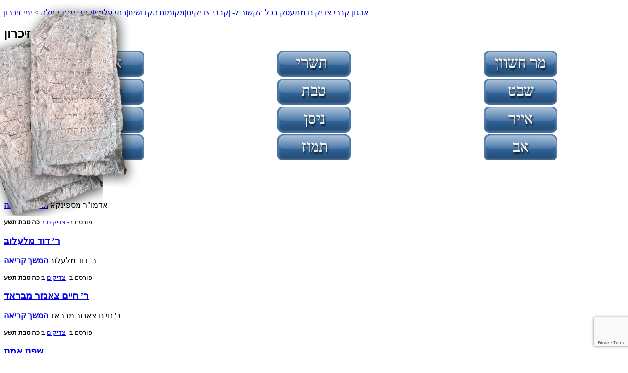

--- FILE ---
content_type: text/html; charset=UTF-8
request_url: https://www.zadikim.net/?cat=4&page=11&paged=26
body_size: 14600
content:








<!DOCTYPE html PUBLIC "-//W3C//DTD XHTML 1.0 Strict//EN" "http://www.w3.org/TR/xhtml1/DTD/xhtml1-strict.dtd">

<html xmlns="http://www.w3.org/1999/xhtml" >



<head profile="http://gmpg.org/xfn/11">

    <meta http-equiv="Content-Type" content="text/html; charset=UTF-8" />

    <meta name="google-site-verification" content="162WryX0OFZM7CjGHAR37z8K8Wg_D5FXIIFKeGbqaZ0" />

    <title>ימי זיכרון &raquo; ,בית עלמין, בית הקברות, בית החיים, ציון, אהל, קברי צדיקים ארגון קברי צדיקים מתעסק בכל הקשור ל- |קברי צדיקים|מקומות הקדושים|בתי עלמין|בתי כנסת בגולה</title>



    <link rel="alternate" type="application/rss+xml" title="ארגון קברי צדיקים מתעסק בכל הקשור ל- |קברי צדיקים|מקומות הקדושים|בתי עלמין|בתי כנסת בגולה RSS Feed" href="https://www.zadikim.net" />

    <link rel="alternate" type="application/atom+xml" title="ארגון קברי צדיקים מתעסק בכל הקשור ל- |קברי צדיקים|מקומות הקדושים|בתי עלמין|בתי כנסת בגולה Atom Feed" href="https://www.zadikim.net/?feed=atom" />

    <link rel="pingback" href="https://www.zadikim.net/xmlrpc.php" />







    <!-- Loads in the Style, 960 Grid System and Layout CSS -->

    <link rel="stylesheet" href="https://www.zadikim.net/wp-content/themes/bpp/bpp_styles/blue_green/style.css" type="text/css" media="screen, projection" />

    <!--[if IE 6]><link rel="stylesheet" href="https://www.zadikim.net/wp-content/themes/bpp/css/ie6.css" type="text/css" media="screen, projection" /><![endif]-->

    <!--[if IE 7]><link rel="stylesheet" href="https://www.zadikim.net/wp-content/themes/bpp/css/ie7.css" type="text/css" media="screen, projection" /><![endif]-->



    <!-- And here's where we load the scripts for jQuery implementation -->

    
    
<!-- MapPress Easy Google Maps Version:2.54.6 (http://www.mappresspro.com/mappress) -->
<script type='text/javascript'>mapp = window.mapp || {}; mapp.data = [];</script>

	<!-- This site is optimized with the Yoast SEO plugin v14.9 - https://yoast.com/wordpress/plugins/seo/ -->
	<meta name="description" content="קברי צדיקים, בית עלמין, בית הקברות, בית החיים, ציון, אהל, בתי עלמין, בתי חיים בימי זיכרון" />
	<meta name="robots" content="index, follow, max-snippet:-1, max-image-preview:large, max-video-preview:-1" />
	<link rel="canonical" href="https://www.zadikim.net/?cat=4&#038;page=26" />
	<link rel="prev" href="https://www.zadikim.net/?cat=4&#038;page=25" />
	<link rel="next" href="https://www.zadikim.net/?cat=4&#038;page=27" />
	<meta property="og:locale" content="en_US" />
	<meta property="og:type" content="article" />
	<meta property="og:title" content="ימי זיכרון &raquo; ,בית עלמין, בית הקברות, בית החיים, ציון, אהל, קברי צדיקים" />
	<meta property="og:description" content="קברי צדיקים, בית עלמין, בית הקברות, בית החיים, ציון, אהל, בתי עלמין, בתי חיים בימי זיכרון" />
	<meta property="og:url" content="http://www.zadikim.net/?cat=4" />
	<meta property="og:site_name" content="ארגון קברי צדיקים מתעסק בכל הקשור ל- |קברי צדיקים|מקומות הקדושים|בתי עלמין|בתי כנסת בגולה" />
	<meta name="twitter:card" content="summary_large_image" />
	<meta name="twitter:site" content="@zadikim" />
	<script type="application/ld+json" class="yoast-schema-graph">{"@context":"https://schema.org","@graph":[{"@type":"WebSite","@id":"https://www.zadikim.net/#website","url":"https://www.zadikim.net/","name":"\u05d0\u05e8\u05d2\u05d5\u05df \u05e7\u05d1\u05e8\u05d9 \u05e6\u05d3\u05d9\u05e7\u05d9\u05dd \u05de\u05ea\u05e2\u05e1\u05e7 \u05d1\u05db\u05dc \u05d4\u05e7\u05e9\u05d5\u05e8 \u05dc- |\u05e7\u05d1\u05e8\u05d9 \u05e6\u05d3\u05d9\u05e7\u05d9\u05dd|\u05de\u05e7\u05d5\u05de\u05d5\u05ea \u05d4\u05e7\u05d3\u05d5\u05e9\u05d9\u05dd|\u05d1\u05ea\u05d9 \u05e2\u05dc\u05de\u05d9\u05df|\u05d1\u05ea\u05d9 \u05db\u05e0\u05e1\u05ea \u05d1\u05d2\u05d5\u05dc\u05d4","description":"\u05d0\u05e8\u05d2\u05d5\u05df \u05e7\u05d1\u05e8\u05d9 \u05e6\u05d3\u05d9\u05e7\u05d9\u05dd \u05de\u05ea\u05e2\u05e1\u05e7 \u05d1\u05db\u05dc \u05d4\u05e7\u05e9\u05d5\u05e8 \u05dc\u05e7\u05d1\u05e8\u05d9 \u05e6\u05d3\u05d9\u05e7\u05d9\u05dd, \u05d7\u05d3\u05e9\u05d5\u05ea \u05d1\u05db\u05dc \u05d4\u05e7\u05e9\u05d5\u05e8 \u05dc\u05d1\u05ea\u05d9 \u05e7\u05d1\u05e8\u05d5\u05ea, \u05d1\u05ea\u05d9 \u05db\u05e0\u05e1\u05ea \u05d1\u05d2\u05d5\u05dc\u05d4, \u05e7\u05d1\u05e8\u05d9 \u05e6\u05d3\u05d9\u05e7\u05d9\u05dd, \u05d5\u05db\u05d5&#039;","potentialAction":[{"@type":"SearchAction","target":"https://www.zadikim.net/?s={search_term_string}","query-input":"required name=search_term_string"}],"inLanguage":"en-US"},{"@type":"CollectionPage","@id":"http://www.zadikim.net/?cat=4&page=26#webpage","url":"http://www.zadikim.net/?cat=4&page=26","name":"\u05d9\u05de\u05d9 \u05d6\u05d9\u05db\u05e8\u05d5\u05df &raquo; ,\u05d1\u05d9\u05ea \u05e2\u05dc\u05de\u05d9\u05df, \u05d1\u05d9\u05ea \u05d4\u05e7\u05d1\u05e8\u05d5\u05ea, \u05d1\u05d9\u05ea \u05d4\u05d7\u05d9\u05d9\u05dd, \u05e6\u05d9\u05d5\u05df, \u05d0\u05d4\u05dc, \u05e7\u05d1\u05e8\u05d9 \u05e6\u05d3\u05d9\u05e7\u05d9\u05dd","isPartOf":{"@id":"https://www.zadikim.net/#website"},"description":"\u05e7\u05d1\u05e8\u05d9 \u05e6\u05d3\u05d9\u05e7\u05d9\u05dd, \u05d1\u05d9\u05ea \u05e2\u05dc\u05de\u05d9\u05df, \u05d1\u05d9\u05ea \u05d4\u05e7\u05d1\u05e8\u05d5\u05ea, \u05d1\u05d9\u05ea \u05d4\u05d7\u05d9\u05d9\u05dd, \u05e6\u05d9\u05d5\u05df, \u05d0\u05d4\u05dc, \u05d1\u05ea\u05d9 \u05e2\u05dc\u05de\u05d9\u05df, \u05d1\u05ea\u05d9 \u05d7\u05d9\u05d9\u05dd \u05d1\u05d9\u05de\u05d9 \u05d6\u05d9\u05db\u05e8\u05d5\u05df","inLanguage":"en-US","potentialAction":[{"@type":"ReadAction","target":["http://www.zadikim.net/?cat=4&page=26"]}]}]}</script>
	<!-- / Yoast SEO plugin. -->


<link rel='dns-prefetch' href='//maps.google.com' />
<link rel='dns-prefetch' href='//www.google.com' />
<link rel='dns-prefetch' href='//s.w.org' />
<link rel="alternate" type="application/rss+xml" title="ארגון קברי צדיקים מתעסק בכל הקשור ל- |קברי צדיקים|מקומות הקדושים|בתי עלמין|בתי כנסת בגולה &raquo; ימי זיכרון Category Feed" href="https://www.zadikim.net/?feed=rss2&#038;cat=4" />
<!-- This site uses the Google Analytics by ExactMetrics plugin v6.2.2 - Using Analytics tracking - https://www.exactmetrics.com/ -->
<script type="text/javascript" data-cfasync="false">
	var em_version         = '6.2.2';
	var em_track_user      = true;
	var em_no_track_reason = '';
	
	var disableStr = 'ga-disable-UA-990724-30';

	/* Function to detect opted out users */
	function __gaTrackerIsOptedOut() {
		return document.cookie.indexOf(disableStr + '=true') > -1;
	}

	/* Disable tracking if the opt-out cookie exists. */
	if ( __gaTrackerIsOptedOut() ) {
		window[disableStr] = true;
	}

	/* Opt-out function */
	function __gaTrackerOptout() {
	  document.cookie = disableStr + '=true; expires=Thu, 31 Dec 2099 23:59:59 UTC; path=/';
	  window[disableStr] = true;
	}

	if ( 'undefined' === typeof gaOptout ) {
		function gaOptout() {
			__gaTrackerOptout();
		}
	}
	
	if ( em_track_user ) {
		(function(i,s,o,g,r,a,m){i['GoogleAnalyticsObject']=r;i[r]=i[r]||function(){
			(i[r].q=i[r].q||[]).push(arguments)},i[r].l=1*new Date();a=s.createElement(o),
			m=s.getElementsByTagName(o)[0];a.async=1;a.src=g;m.parentNode.insertBefore(a,m)
		})(window,document,'script','//www.google-analytics.com/analytics.js','__gaTracker');

window.ga = __gaTracker;		__gaTracker('create', 'UA-990724-30', 'auto');
		__gaTracker('set', 'forceSSL', true);
		__gaTracker('send','pageview', location.pathname + location.search + location.hash);
		__gaTracker( function() { window.ga = __gaTracker; } );
	} else {
		console.log( "" );
		(function() {
			/* https://developers.google.com/analytics/devguides/collection/analyticsjs/ */
			var noopfn = function() {
				return null;
			};
			var noopnullfn = function() {
				return null;
			};
			var Tracker = function() {
				return null;
			};
			var p = Tracker.prototype;
			p.get = noopfn;
			p.set = noopfn;
			p.send = noopfn;
			var __gaTracker = function() {
				var len = arguments.length;
				if ( len === 0 ) {
					return;
				}
				var f = arguments[len-1];
				if ( typeof f !== 'object' || f === null || typeof f.hitCallback !== 'function' ) {
					console.log( 'Not running function __gaTracker(' + arguments[0] + " ....) because you are not being tracked. " + em_no_track_reason );
					return;
				}
				try {
					f.hitCallback();
				} catch (ex) {

				}
			};
			__gaTracker.create = function() {
				return new Tracker();
			};
			__gaTracker.getByName = noopnullfn;
			__gaTracker.getAll = function() {
				return [];
			};
			__gaTracker.remove = noopfn;
			window['__gaTracker'] = __gaTracker;
			window.ga = __gaTracker;		})();
		}
</script>
<!-- / Google Analytics by ExactMetrics -->
		<script type="text/javascript">
			window._wpemojiSettings = {"baseUrl":"https:\/\/s.w.org\/images\/core\/emoji\/13.0.0\/72x72\/","ext":".png","svgUrl":"https:\/\/s.w.org\/images\/core\/emoji\/13.0.0\/svg\/","svgExt":".svg","source":{"concatemoji":"https:\/\/www.zadikim.net\/wp-includes\/js\/wp-emoji-release.min.js?ver=5.5.17"}};
			!function(e,a,t){var n,r,o,i=a.createElement("canvas"),p=i.getContext&&i.getContext("2d");function s(e,t){var a=String.fromCharCode;p.clearRect(0,0,i.width,i.height),p.fillText(a.apply(this,e),0,0);e=i.toDataURL();return p.clearRect(0,0,i.width,i.height),p.fillText(a.apply(this,t),0,0),e===i.toDataURL()}function c(e){var t=a.createElement("script");t.src=e,t.defer=t.type="text/javascript",a.getElementsByTagName("head")[0].appendChild(t)}for(o=Array("flag","emoji"),t.supports={everything:!0,everythingExceptFlag:!0},r=0;r<o.length;r++)t.supports[o[r]]=function(e){if(!p||!p.fillText)return!1;switch(p.textBaseline="top",p.font="600 32px Arial",e){case"flag":return s([127987,65039,8205,9895,65039],[127987,65039,8203,9895,65039])?!1:!s([55356,56826,55356,56819],[55356,56826,8203,55356,56819])&&!s([55356,57332,56128,56423,56128,56418,56128,56421,56128,56430,56128,56423,56128,56447],[55356,57332,8203,56128,56423,8203,56128,56418,8203,56128,56421,8203,56128,56430,8203,56128,56423,8203,56128,56447]);case"emoji":return!s([55357,56424,8205,55356,57212],[55357,56424,8203,55356,57212])}return!1}(o[r]),t.supports.everything=t.supports.everything&&t.supports[o[r]],"flag"!==o[r]&&(t.supports.everythingExceptFlag=t.supports.everythingExceptFlag&&t.supports[o[r]]);t.supports.everythingExceptFlag=t.supports.everythingExceptFlag&&!t.supports.flag,t.DOMReady=!1,t.readyCallback=function(){t.DOMReady=!0},t.supports.everything||(n=function(){t.readyCallback()},a.addEventListener?(a.addEventListener("DOMContentLoaded",n,!1),e.addEventListener("load",n,!1)):(e.attachEvent("onload",n),a.attachEvent("onreadystatechange",function(){"complete"===a.readyState&&t.readyCallback()})),(n=t.source||{}).concatemoji?c(n.concatemoji):n.wpemoji&&n.twemoji&&(c(n.twemoji),c(n.wpemoji)))}(window,document,window._wpemojiSettings);
		</script>
		<style type="text/css">
img.wp-smiley,
img.emoji {
	display: inline !important;
	border: none !important;
	box-shadow: none !important;
	height: 1em !important;
	width: 1em !important;
	margin: 0 .07em !important;
	vertical-align: -0.1em !important;
	background: none !important;
	padding: 0 !important;
}
</style>
	<link rel='stylesheet' id='wgs-css'  href='https://www.zadikim.net/wp-content/plugins/wp-google-search/wgs.css?ver=5.5.17' type='text/css' media='all' />
<link rel='stylesheet' id='wgs2-css'  href='https://www.zadikim.net/wp-content/plugins/wp-google-search/wgs2.css?ver=5.5.17' type='text/css' media='all' />
<link rel='stylesheet' id='wp-block-library-css'  href='https://www.zadikim.net/wp-includes/css/dist/block-library/style.min.css?ver=5.5.17' type='text/css' media='all' />
<style id='wp-block-library-inline-css' type='text/css'>
.has-text-align-justify{text-align:justify;}
</style>
<link rel='stylesheet' id='cpsh-shortcodes-css'  href='https://www.zadikim.net/wp-content/plugins/column-shortcodes//assets/css/shortcodes.css?ver=1.0.1' type='text/css' media='all' />
<link rel='stylesheet' id='contact-form-7-css'  href='https://www.zadikim.net/wp-content/plugins/contact-form-7/includes/css/styles.css?ver=5.2.2' type='text/css' media='all' />
<link rel='stylesheet' id='mappress-leaflet-css'  href='https://www.zadikim.net/wp-content/plugins/mappress-google-maps-for-wordpress/css/leaflet/leaflet.css?ver=1.4.0' type='text/css' media='all' />
<link rel='stylesheet' id='mappress-css'  href='https://www.zadikim.net/wp-content/plugins/mappress-google-maps-for-wordpress/css/mappress.css?ver=2.54.6' type='text/css' media='all' />
<link rel='stylesheet' id='newsletter-sign-up-css'  href='https://www.zadikim.net/wp-content/plugins/newsletter-sign-up/assets/css/css.php?form=1&#038;ver=5.5.17' type='text/css' media='all' />
<link rel='stylesheet' id='responsive-lightbox-swipebox-css'  href='https://www.zadikim.net/wp-content/plugins/responsive-lightbox/assets/swipebox/swipebox.min.css?ver=2.2.3' type='text/css' media='all' />
<link rel='stylesheet' id='searchterms-admin-plugin-styles-css'  href='https://www.zadikim.net/wp-content/plugins/seo-searchterms-admin/css/public.css?ver=0.1.0' type='text/css' media='all' />
<link rel='stylesheet' id='toggler-style-css'  href='https://www.zadikim.net/wp-content/plugins/toggler/css/toggler.css?ver=5.5.17' type='text/css' media='all' />
<link rel='stylesheet' id='category-sticky-post-css'  href='https://www.zadikim.net/wp-content/plugins/category-sticky-post/css/plugin.css?ver=5.5.17' type='text/css' media='all' />
<link rel='stylesheet' id='addtoany-css'  href='https://www.zadikim.net/wp-content/plugins/add-to-any/addtoany.min.css?ver=1.15' type='text/css' media='all' />
<link rel='stylesheet' id='jetpack_css-css'  href='https://www.zadikim.net/wp-content/plugins/jetpack/css/jetpack.css?ver=8.9.4' type='text/css' media='all' />
<link rel='stylesheet' id='button-shortcode-styles-css' href="https://www.zadikim.net/wp-content/plugins/easy-shortcode-buttons/buttons-style.css?ver=5.5.17" type='text/css' media='all' />
<script type='text/javascript' src="https://maps.google.com/maps/api/js?sensor=false&#038;ver=5.5.17" id='googlemaps-js'></script>
<script type='text/javascript' src='https://www.zadikim.net/wp-includes/js/jquery/jquery.js?ver=1.12.4-wp' id='jquery-core-js'></script>
<script type='text/javascript' id='exactmetrics-frontend-script-js-extra'>
/* <![CDATA[ */
var exactmetrics_frontend = {"js_events_tracking":"true","download_extensions":"zip,mp3,mpeg,pdf,docx,pptx,xlsx,rar","inbound_paths":"[{\"path\":\"\\\/go\\\/\",\"label\":\"affiliate\"},{\"path\":\"\\\/recommend\\\/\",\"label\":\"affiliate\"},{\"path\":\"\\\/out\\\/\",\"label\":\"Affiliate\"}]","home_url":"https:\/\/www.zadikim.net","hash_tracking":"true"};
/* ]]> */
</script>
<script type='text/javascript' src='https://www.zadikim.net/wp-content/plugins/google-analytics-dashboard-for-wp/assets/js/frontend.min.js?ver=6.2.2' id='exactmetrics-frontend-script-js'></script>
<script type='text/javascript' src='https://www.zadikim.net/wp-content/plugins/add-to-any/addtoany.min.js?ver=1.1' id='addtoany-js'></script>
<script type='text/javascript' src='https://www.zadikim.net/wp-content/plugins/responsive-lightbox/assets/swipebox/jquery.swipebox.min.js?ver=2.2.3' id='responsive-lightbox-swipebox-js'></script>
<script type='text/javascript' src='https://www.zadikim.net/wp-content/plugins/responsive-lightbox/assets/infinitescroll/infinite-scroll.pkgd.min.js?ver=5.5.17' id='responsive-lightbox-infinite-scroll-js'></script>
<script type='text/javascript' id='responsive-lightbox-js-extra'>
/* <![CDATA[ */
var rlArgs = {"script":"swipebox","selector":"lightbox","customEvents":"","activeGalleries":"1","animation":"1","hideCloseButtonOnMobile":"0","removeBarsOnMobile":"0","hideBars":"1","hideBarsDelay":"5000","videoMaxWidth":"1080","useSVG":"1","loopAtEnd":"0","woocommerce_gallery":"0","ajaxurl":"https:\/\/www.zadikim.net\/wp-admin\/admin-ajax.php","nonce":"0bdade95b7"};
/* ]]> */
</script>
<script type='text/javascript' src='https://www.zadikim.net/wp-content/plugins/responsive-lightbox/js/front.js?ver=2.2.3' id='responsive-lightbox-js'></script>
<script type='text/javascript' src='https://www.zadikim.net/wp-content/plugins/seo-searchterms-admin/js/public.js?ver=0.1.0' id='searchterms-admin-plugin-script-js'></script>
<script type='text/javascript' src='https://www.zadikim.net/wp-includes/js/swfobject.js?ver=2.2-20120417' id='swfobject-js'></script>
<script type='text/javascript' id='samLayout-js-extra'>
/* <![CDATA[ */
var samAjax = {"ajaxurl":"https:\/\/www.zadikim.net\/wp-content\/plugins\/simple-ads-manager\/sam-ajax.php","loadurl":"https:\/\/www.zadikim.net\/wp-content\/plugins\/simple-ads-manager\/sam-ajax-loader.php","load":"1","mailer":"0","clauses":"[base64]","doStats":"1","container":"sam-container","place":"sam-place","ad":"sam-ad"};
/* ]]> */
</script>
<script type='text/javascript' src='https://www.zadikim.net/wp-content/plugins/simple-ads-manager/js/sam-layout.min.js?ver=2.9.8.125' id='samLayout-js'></script>
<script type='text/javascript' src='https://www.zadikim.net/wp-content/plugins/toggler/js/toggler.min.js?ver=5.5.17' id='toggler-script-js'></script>
<link rel="https://api.w.org/" href="https://www.zadikim.net/index.php?rest_route=/" /><link rel="alternate" type="application/json" href="https://www.zadikim.net/index.php?rest_route=/wp/v2/categories/4" /><link rel="EditURI" type="application/rsd+xml" title="RSD" href="https://www.zadikim.net/xmlrpc.php?rsd" />
<link rel="wlwmanifest" type="application/wlwmanifest+xml" href="https://www.zadikim.net/wp-includes/wlwmanifest.xml" /> 
<meta name="generator" content="WordPress 5.5.17" />

<script data-cfasync="false">
window.a2a_config=window.a2a_config||{};a2a_config.callbacks=[];a2a_config.overlays=[];a2a_config.templates={};
a2a_config.onclick=1;
(function(d,s,a,b){a=d.createElement(s);b=d.getElementsByTagName(s)[0];a.async=1;a.src="https://static.addtoany.com/menu/page.js";b.parentNode.insertBefore(a,b);})(document,"script");
</script>
<link rel="stylesheet" href="https://www.zadikim.net/wp-content/plugins/wp-page-numbers/stylish/wp-page-numbers.css" type="text/css" media="screen" /><style type='text/css'>img#wpstats{display:none}</style><!-- All in one Favicon 4.7 --><link rel="shortcut icon" href="https://www.zadikim.net/wp-content/uploads/favicon.png" />
<link rel="icon" href="https://www.zadikim.net/wp-content/uploads/favicon.png" type="image/gif" />
<link rel="icon" href="https://www.zadikim.net/wp-content/uploads/favicon.png" type="image/png" />
<link rel="apple-touch-icon" href="https://www.zadikim.net/wp-content/uploads/favicon.png" />



    <script type="text/javascript">
        var $ = jQuery.noConflict();
    </script>

    <script type="text/javascript" src="https://www.zadikim.net/wp-content/themes/bpp/scripts/combined.js"></script>





    <!--<script type="text/javascript" src="https://www.zadikim.net/wp-content/themes/bpp/scripts/custom_jquery.js"></script>-->



    <!--[if IE 6]>

	<script src="https://www.zadikim.net/wp-content/themes/bpp/scripts/DD_belatedPNG.js"></script>

	<script>DD_belatedPNG.fix('.pp_left,.pp_right,a.pp_close,a.pp_arrow_next,a.pp_arrow_previous,.pp_content,.pp_middle,.comments,.bottom-slide,.top-slide,.optionsOnHover,.icon-feed, .kever, .logo-img');</script>

<![endif]-->



    
<!-- MapPress Easy Google Maps Version:2.54.6 (http://www.mappresspro.com/mappress) -->
<script type='text/javascript'>mapp = window.mapp || {}; mapp.data = [];</script>

	<!-- This site is optimized with the Yoast SEO plugin v14.9 - https://yoast.com/wordpress/plugins/seo/ -->
	<meta name="description" content="קברי צדיקים, בית עלמין, בית הקברות, בית החיים, ציון, אהל, בתי עלמין, בתי חיים בימי זיכרון" />
	<meta name="robots" content="index, follow, max-snippet:-1, max-image-preview:large, max-video-preview:-1" />
	<link rel="canonical" href="https://www.zadikim.net/?cat=4&#038;page=26" />
	<link rel="prev" href="https://www.zadikim.net/?cat=4&#038;page=25" />
	<link rel="next" href="https://www.zadikim.net/?cat=4&#038;page=27" />
	<meta property="og:locale" content="en_US" />
	<meta property="og:type" content="article" />
	<meta property="og:title" content="ימי זיכרון &raquo; ,בית עלמין, בית הקברות, בית החיים, ציון, אהל, קברי צדיקים" />
	<meta property="og:description" content="קברי צדיקים, בית עלמין, בית הקברות, בית החיים, ציון, אהל, בתי עלמין, בתי חיים בימי זיכרון" />
	<meta property="og:url" content="http://www.zadikim.net/?cat=4" />
	<meta property="og:site_name" content="ארגון קברי צדיקים מתעסק בכל הקשור ל- |קברי צדיקים|מקומות הקדושים|בתי עלמין|בתי כנסת בגולה" />
	<meta name="twitter:card" content="summary_large_image" />
	<meta name="twitter:site" content="@zadikim" />
	<script type="application/ld+json" class="yoast-schema-graph">{"@context":"https://schema.org","@graph":[{"@type":"WebSite","@id":"https://www.zadikim.net/#website","url":"https://www.zadikim.net/","name":"\u05d0\u05e8\u05d2\u05d5\u05df \u05e7\u05d1\u05e8\u05d9 \u05e6\u05d3\u05d9\u05e7\u05d9\u05dd \u05de\u05ea\u05e2\u05e1\u05e7 \u05d1\u05db\u05dc \u05d4\u05e7\u05e9\u05d5\u05e8 \u05dc- |\u05e7\u05d1\u05e8\u05d9 \u05e6\u05d3\u05d9\u05e7\u05d9\u05dd|\u05de\u05e7\u05d5\u05de\u05d5\u05ea \u05d4\u05e7\u05d3\u05d5\u05e9\u05d9\u05dd|\u05d1\u05ea\u05d9 \u05e2\u05dc\u05de\u05d9\u05df|\u05d1\u05ea\u05d9 \u05db\u05e0\u05e1\u05ea \u05d1\u05d2\u05d5\u05dc\u05d4","description":"\u05d0\u05e8\u05d2\u05d5\u05df \u05e7\u05d1\u05e8\u05d9 \u05e6\u05d3\u05d9\u05e7\u05d9\u05dd \u05de\u05ea\u05e2\u05e1\u05e7 \u05d1\u05db\u05dc \u05d4\u05e7\u05e9\u05d5\u05e8 \u05dc\u05e7\u05d1\u05e8\u05d9 \u05e6\u05d3\u05d9\u05e7\u05d9\u05dd, \u05d7\u05d3\u05e9\u05d5\u05ea \u05d1\u05db\u05dc \u05d4\u05e7\u05e9\u05d5\u05e8 \u05dc\u05d1\u05ea\u05d9 \u05e7\u05d1\u05e8\u05d5\u05ea, \u05d1\u05ea\u05d9 \u05db\u05e0\u05e1\u05ea \u05d1\u05d2\u05d5\u05dc\u05d4, \u05e7\u05d1\u05e8\u05d9 \u05e6\u05d3\u05d9\u05e7\u05d9\u05dd, \u05d5\u05db\u05d5&#039;","potentialAction":[{"@type":"SearchAction","target":"https://www.zadikim.net/?s={search_term_string}","query-input":"required name=search_term_string"}],"inLanguage":"en-US"},{"@type":"CollectionPage","@id":"http://www.zadikim.net/?cat=4&page=26#webpage","url":"http://www.zadikim.net/?cat=4&page=26","name":"\u05d9\u05de\u05d9 \u05d6\u05d9\u05db\u05e8\u05d5\u05df &raquo; ,\u05d1\u05d9\u05ea \u05e2\u05dc\u05de\u05d9\u05df, \u05d1\u05d9\u05ea \u05d4\u05e7\u05d1\u05e8\u05d5\u05ea, \u05d1\u05d9\u05ea \u05d4\u05d7\u05d9\u05d9\u05dd, \u05e6\u05d9\u05d5\u05df, \u05d0\u05d4\u05dc, \u05e7\u05d1\u05e8\u05d9 \u05e6\u05d3\u05d9\u05e7\u05d9\u05dd","isPartOf":{"@id":"https://www.zadikim.net/#website"},"description":"\u05e7\u05d1\u05e8\u05d9 \u05e6\u05d3\u05d9\u05e7\u05d9\u05dd, \u05d1\u05d9\u05ea \u05e2\u05dc\u05de\u05d9\u05df, \u05d1\u05d9\u05ea \u05d4\u05e7\u05d1\u05e8\u05d5\u05ea, \u05d1\u05d9\u05ea \u05d4\u05d7\u05d9\u05d9\u05dd, \u05e6\u05d9\u05d5\u05df, \u05d0\u05d4\u05dc, \u05d1\u05ea\u05d9 \u05e2\u05dc\u05de\u05d9\u05df, \u05d1\u05ea\u05d9 \u05d7\u05d9\u05d9\u05dd \u05d1\u05d9\u05de\u05d9 \u05d6\u05d9\u05db\u05e8\u05d5\u05df","inLanguage":"en-US","potentialAction":[{"@type":"ReadAction","target":["http://www.zadikim.net/?cat=4&page=26"]}]}]}</script>
	<!-- / Yoast SEO plugin. -->


<link rel='dns-prefetch' href='//maps.google.com' />
<link rel='dns-prefetch' href='//www.google.com' />
<link rel='dns-prefetch' href='//s.w.org' />
<link rel="alternate" type="application/rss+xml" title="ארגון קברי צדיקים מתעסק בכל הקשור ל- |קברי צדיקים|מקומות הקדושים|בתי עלמין|בתי כנסת בגולה &raquo; ימי זיכרון Category Feed" href="https://www.zadikim.net/?feed=rss2&#038;cat=4" />
<!-- This site uses the Google Analytics by ExactMetrics plugin v6.2.2 - Using Analytics tracking - https://www.exactmetrics.com/ -->
<script type="text/javascript" data-cfasync="false">
	var em_version         = '6.2.2';
	var em_track_user      = true;
	var em_no_track_reason = '';
	
	var disableStr = 'ga-disable-UA-990724-30';

	/* Function to detect opted out users */
	function __gaTrackerIsOptedOut() {
		return document.cookie.indexOf(disableStr + '=true') > -1;
	}

	/* Disable tracking if the opt-out cookie exists. */
	if ( __gaTrackerIsOptedOut() ) {
		window[disableStr] = true;
	}

	/* Opt-out function */
	function __gaTrackerOptout() {
	  document.cookie = disableStr + '=true; expires=Thu, 31 Dec 2099 23:59:59 UTC; path=/';
	  window[disableStr] = true;
	}

	if ( 'undefined' === typeof gaOptout ) {
		function gaOptout() {
			__gaTrackerOptout();
		}
	}
	
	if ( em_track_user ) {
		(function(i,s,o,g,r,a,m){i['GoogleAnalyticsObject']=r;i[r]=i[r]||function(){
			(i[r].q=i[r].q||[]).push(arguments)},i[r].l=1*new Date();a=s.createElement(o),
			m=s.getElementsByTagName(o)[0];a.async=1;a.src=g;m.parentNode.insertBefore(a,m)
		})(window,document,'script','//www.google-analytics.com/analytics.js','__gaTracker');

window.ga = __gaTracker;		__gaTracker('create', 'UA-990724-30', 'auto');
		__gaTracker('set', 'forceSSL', true);
		__gaTracker('send','pageview', location.pathname + location.search + location.hash);
		__gaTracker( function() { window.ga = __gaTracker; } );
	} else {
		console.log( "" );
		(function() {
			/* https://developers.google.com/analytics/devguides/collection/analyticsjs/ */
			var noopfn = function() {
				return null;
			};
			var noopnullfn = function() {
				return null;
			};
			var Tracker = function() {
				return null;
			};
			var p = Tracker.prototype;
			p.get = noopfn;
			p.set = noopfn;
			p.send = noopfn;
			var __gaTracker = function() {
				var len = arguments.length;
				if ( len === 0 ) {
					return;
				}
				var f = arguments[len-1];
				if ( typeof f !== 'object' || f === null || typeof f.hitCallback !== 'function' ) {
					console.log( 'Not running function __gaTracker(' + arguments[0] + " ....) because you are not being tracked. " + em_no_track_reason );
					return;
				}
				try {
					f.hitCallback();
				} catch (ex) {

				}
			};
			__gaTracker.create = function() {
				return new Tracker();
			};
			__gaTracker.getByName = noopnullfn;
			__gaTracker.getAll = function() {
				return [];
			};
			__gaTracker.remove = noopfn;
			window['__gaTracker'] = __gaTracker;
			window.ga = __gaTracker;		})();
		}
</script>
<!-- / Google Analytics by ExactMetrics -->
<script type='text/javascript' src='https://www.zadikim.net/wp-includes/js/wp-embed.min.js?ver=5.5.17' id='wp-embed-js'></script>
<link rel="https://api.w.org/" href="https://www.zadikim.net/index.php?rest_route=/" /><link rel="alternate" type="application/json" href="https://www.zadikim.net/index.php?rest_route=/wp/v2/categories/4" /><link rel="EditURI" type="application/rsd+xml" title="RSD" href="https://www.zadikim.net/xmlrpc.php?rsd" />
<link rel="wlwmanifest" type="application/wlwmanifest+xml" href="https://www.zadikim.net/wp-includes/wlwmanifest.xml" /> 
<meta name="generator" content="WordPress 5.5.17" />

<script data-cfasync="false">
window.a2a_config=window.a2a_config||{};a2a_config.callbacks=[];a2a_config.overlays=[];a2a_config.templates={};
a2a_config.onclick=1;
(function(d,s,a,b){a=d.createElement(s);b=d.getElementsByTagName(s)[0];a.async=1;a.src="https://static.addtoany.com/menu/page.js";b.parentNode.insertBefore(a,b);})(document,"script");
</script>
<link rel="stylesheet" href="https://www.zadikim.net/wp-content/plugins/wp-page-numbers/stylish/wp-page-numbers.css" type="text/css" media="screen" /><style type='text/css'>img#wpstats{display:none}</style><!-- All in one Favicon 4.7 --><link rel="shortcut icon" href="https://www.zadikim.net/wp-content/uploads/favicon.png" />
<link rel="icon" href="https://www.zadikim.net/wp-content/uploads/favicon.png" type="image/gif" />
<link rel="icon" href="https://www.zadikim.net/wp-content/uploads/favicon.png" type="image/png" />
<link rel="apple-touch-icon" href="https://www.zadikim.net/wp-content/uploads/favicon.png" />

</head>

<body>

    <div class="dr-wrap"></div>

    <div class="container_12 top-div" style="margin-top:-394px">

        <img src="/kever.png" alt="" style="position:absolute; left:-90px; top:60px" class="kever" />

        <img src="/kever2.png" alt="" style="position:absolute; left:0px; top:0px" class="kever" />





        <div class="grid_7 search-address">



            <!--<table align="CENTER" border="0" cellpadding="0" cellspacing="0"><tbody><tr>





	

	

	<td width="22">&nbsp;</td><td width="130"><div class="BannerContainer"><img src="http://onlysimchas.com//osads/ns/130x80.gif" align="middle" border="0"></div></td>



	

	<td width="22">&nbsp;</td><td width="130"><div class="BannerContainer"><img src="http://onlysimchas.com//osads/benchers/130x80.gif" align="middle" border="0"></div></td>



	

	<td width="22">&nbsp;</td><td width="130"><div class="BannerContainer"><img src="http://onlysimchas.com//osads/secrets/onlysimchas9_130x80.gif" align="middle" border="0"></div></td>



	

	<td width="22">&nbsp;</td><td width="130"><div class="BannerContainer"><img src="http://onlysimchas.com//osads/ns/130x80.gif" align="middle" border="0"></div></td>





<td width="22">&nbsp;</td></tr></tbody></table>-->



            <!--    	<form method="get" id="searchform" action="https://www.zadikim.net" >

            <div><input class="search-button" type="submit" value=" " id="search" />

            <input class="search-box" type="text" value="Search" onfocus="if (this.value == 'Search') {this.value = '';}" onblur="if (this.value == '') {this.value = 'Search';}" name="s" id="s" />

            <a class="icon-feed" href="https://www.zadikim.net/feed"></a>

            </div>

            <div class="clear"></div>

		</form>

        -->

        </div>



        <div class="grid_5" style="float:right;">

            
                <a href="https://www.zadikim.net/" class="custom-logo">

                    <img class="logo-img" src="/logo.png" />

                </a>

            
            <span class="address" style=" font-weight:bold; width:500px;margin-top:-30px; margin-bottom:30px; margin-left:-30px;  text-align:left"> האתר שלך לקברי הצדיקים הפזורים בתפוצות   </span>

            <!--<img src="/wordpress/kever.png" alt="" style="position:absolute; top:20px; right:-20px; z-index:999999" />	-->

        </div>
<div class="container_12">

  <div class="grid_12 full-wrap">
    <div id='c3267_0_5' class='sam-container sam-place' data-sam='1'></div>    <div class="sidebar-wrap-right">

      

<ul class="sidebar2">
<li id="text-9" class="widget widget_text">			<div class="textwidget"><h3></h3>
<h3 style="text-align: center;">קבוצת טלגרם לקברי צדיקים באירופה, עזרה כללית לאורך המסע</h3>
<p><a href="https://t.me/zadikim"><img loading="lazy" class="size-thumbnail wp-image-19758 aligncenter" src="https://www.zadikim.net/wp-content/uploads/Telegram-150x150.png" alt="" width="150" height="150" srcset="https://www.zadikim.net/wp-content/uploads/Telegram-150x150.png 150w, https://www.zadikim.net/wp-content/uploads/Telegram.png 236w" sizes="(max-width: 150px) 100vw, 150px" /></a></p>
<h3 style="text-align: center;"><a href="https://t.me/zadikim"><strong>הקש להצטרף לקבוצת הטלגרם</strong><strong> שלנו</strong></a></h3>
</div>
		</li><li id="wgs_widget-2" class="widget widget_wgs_widget"><h2 class="widgettitle">הקלד טקסט לחיפוש באמצעות גוגל</h2><div class="wgs_wrapper"><div class="gcse-searchbox-only" data-resultsUrl="https://www.zadikim.net/?page_id=14426"></div></div></li><div id='c1876_0_3' class='sam-container sam-place' data-sam='1'></div><li id="text-8" class="widget widget_text">			<div class="textwidget"><div align="center" style="margin-top: 30px;"><div align="center" style="margin: 0px; padding: 0px; border: 2px solid rgb(136, 136, 136); width: 135px; background-color: transparent;"><div align="center" style="width: 100%; border-bottom: 1px solid rgb(136, 136, 136); margin: 0px; padding: 0px; text-align: center; color: rgb(18, 59, 93); background-color: transparent;"><a href="https://fx-rate.net/ILS/" style="text-decoration: none; font-size: 14px; font-weight: bold; text-align: center; color: rgb(18, 59, 93);"><img src="https://fx-rate.net/images/countries/il.png" style="margin: 0px; padding: 0px; border: none;"> שער החליפין של השקל החדש</a></div><script type="text/javascript" src="https://fx-rate.net/fx-rates2.php?label_name=שער החליפין של השקל החדש&lab=1&width=135&currency=ILS&cp1_Hex=123b5d&cp2_Hex=ffffff&cp3_Hex=467da0&hbg=1&flag_code=il&length=short&label_type=currency&cp=123b5d,ffffff,467da0&cid=EUR,PLN,UAH,HUF,RON,CZK&lang=en"></script></div></div></div>
		</li><li id="bcn_widget-3" class="widget widget_breadcrumb_navxt"><div class="breadcrumbs" vocab="https://schema.org/" typeof="BreadcrumbList"><!-- Breadcrumb NavXT 6.5.0 -->
<a href="https://www.zadikim.net">ארגון קברי צדיקים מתעסק בכל הקשור ל- |קברי צדיקים|מקומות הקדושים|בתי עלמין|בתי כנסת בגולה</a> &gt; <a href="https://www.zadikim.net/?cat=4">ימי זיכרון</a></div></li>

</ul>				

<!--<div class="sidebar2">
                <h3>Custom Text Block</h3>
                <p>This is the custom introduction text for the homepage.</p>
            
        </div>  -->
</div>    <div class="content-wrap-3columns ">



      <div id="content">
        <div class="breadcrumb">
          <!-- Breadcrumb NavXT 6.5.0 -->
<a href="https://www.zadikim.net">ארגון קברי צדיקים מתעסק בכל הקשור ל- |קברי צדיקים|מקומות הקדושים|בתי עלמין|בתי כנסת בגולה</a> &gt; <a href="https://www.zadikim.net/?cat=4">ימי זיכרון</a>        </div>
        <h2>ימי זיכרון</h2>
                          <table width="100%" cellspacing="0" cellpadding="0" border="0" class="yorzeit">
            <tr>


              <td align="center"><a href="/wordpress/?p=832"><img src="/elul.png" alt="" border="0" /></a></td>
              <td align="center"><a href="/wordpress/?p=535"><img src="/tishri.png" alt="" border="0" /></a></td>
              <td align="center"><a href="/wordpress/?p=552"><img src="/cheshvan.png" alt="" /></a></td>
            </tr>
            <tr>
              <td align="center"><a href="/wordpress/?p=555"><img src="/kislev.png" alt="" border="0" /></a></td>
              <td align="center"><a href="/wordpress/?p=558"><img src="/tevet.png" alt="" /></a></td>
              <td align="center"><a href="/wordpress/?p=562"><img src="/shvat.png" alt="" /></a></td>
            </tr>
            <tr>
              <td align="center"><a href="/wordpress/?p=566"><img src="/adar.png" alt="" border="0" /></a></td>
              <td align="center"><a href="/wordpress/?p=813"><img src="/nisan.png" alt="" /></a></td>
              <td align="center"><a href="/wordpress/?p=816"><img src="/ijar.png" alt="" /></a></td>
            </tr>
            <tr>
            <tr>
              <td align="center"><a href="/wordpress/?p=818"><img src="/sivan.png" alt="" border="0" /></a></td>
              <td align="center"><a href="/wordpress/?p=824"><img src="/tammuz.png" alt="" /></a></td>
              <td align="center"><a href="/wordpress/?p=828"><img src="/av.png" alt="" /></a></td>
            </tr>
            </tr>
          </table>
                        
          

                                                    <div class="post-block">
                <div class="post-entry">
                  
                  <small>פורסם ב- <a href="https://www.zadikim.net/?cat=44" rel="category">צדיקים</a> ב <strong>&zwj;&zwj;&#1499;&#1493; &#1496;&#1489;&#1514; &#1514;&#1513;&#1506;</strong> </small>
                  <h3><a href="https://www.zadikim.net/?p=1377" title="אדמו&#8221;ר מספינקא">אדמו&#8221;ר מספינקא</a></h3>
                  <p>אדמו"ר מספינקא                    <a href="https://www.zadikim.net/?p=1377"><strong>המשך קריאה</strong></a></p>
                </div>

                <!-- ads places after 2nd post -->
                                <!-- ads places after 6th post -->
                                <!-- ads places after 10th post -->
                
                <!--<div align="center"><embed wmode="transparent"
src="http://www.zadikim.net/sefer.swf"
quality="high" pluginspage="http://www.zadikim.net" type="application/x-shockwave-flash"
width="480" height="180"></embed></div>-->

              </div>

            
          

                                                    <div class="post-block">
                <div class="post-entry">
                  
                  <small>פורסם ב- <a href="https://www.zadikim.net/?cat=44" rel="category">צדיקים</a> ב <strong>&zwj;&zwj;&#1499;&#1492; &#1496;&#1489;&#1514; &#1514;&#1513;&#1506;</strong> </small>
                  <h3><a href="https://www.zadikim.net/?p=1375" title="ר&#8217; דוד מלעלוב">ר&#8217; דוד מלעלוב</a></h3>
                  <p>ר' דוד מלעלוב                    <a href="https://www.zadikim.net/?p=1375"><strong>המשך קריאה</strong></a></p>
                </div>

                <!-- ads places after 2nd post -->
                                  <div align="center">
                    <div id='c7657_0_11' class='sam-container sam-place' data-sam='1'></div>                  </div>
                                <!-- ads places after 6th post -->
                                <!-- ads places after 10th post -->
                
                <!--<div align="center"><embed wmode="transparent"
src="http://www.zadikim.net/sefer.swf"
quality="high" pluginspage="http://www.zadikim.net" type="application/x-shockwave-flash"
width="480" height="180"></embed></div>-->

              </div>

            
          

                                                    <div class="post-block">
                <div class="post-entry">
                  
                  <small>פורסם ב- <a href="https://www.zadikim.net/?cat=44" rel="category">צדיקים</a> ב <strong>&zwj;&zwj;&#1499;&#1492; &#1496;&#1489;&#1514; &#1514;&#1513;&#1506;</strong> </small>
                  <h3><a href="https://www.zadikim.net/?p=1371" title="ר&#8217; חיים צאנזר מבראד">ר&#8217; חיים צאנזר מבראד</a></h3>
                  <p>ר' חיים צאנזר מבראד                    <a href="https://www.zadikim.net/?p=1371"><strong>המשך קריאה</strong></a></p>
                </div>

                <!-- ads places after 2nd post -->
                                <!-- ads places after 6th post -->
                                <!-- ads places after 10th post -->
                
                <!--<div align="center"><embed wmode="transparent"
src="http://www.zadikim.net/sefer.swf"
quality="high" pluginspage="http://www.zadikim.net" type="application/x-shockwave-flash"
width="480" height="180"></embed></div>-->

              </div>

            
          

                                                    <div class="post-block">
                <div class="post-entry">
                  
                  <small>פורסם ב- <a href="https://www.zadikim.net/?cat=44" rel="category">צדיקים</a> ב <strong>&zwj;&zwj;&#1499;&#1492; &#1496;&#1489;&#1514; &#1514;&#1513;&#1506;</strong> </small>
                  <h3><a href="https://www.zadikim.net/?p=1367" title="שפת אמת">שפת אמת</a></h3>
                  <p>ציון שפת אמת                     <a href="https://www.zadikim.net/?p=1367"><strong>המשך קריאה</strong></a></p>
                </div>

                <!-- ads places after 2nd post -->
                                <!-- ads places after 6th post -->
                                <!-- ads places after 10th post -->
                
                <!--<div align="center"><embed wmode="transparent"
src="http://www.zadikim.net/sefer.swf"
quality="high" pluginspage="http://www.zadikim.net" type="application/x-shockwave-flash"
width="480" height="180"></embed></div>-->

              </div>

            
          

                                                    <div class="post-block">
                <div class="post-entry">
                  
                  <small>פורסם ב- <a href="https://www.zadikim.net/?cat=44" rel="category">צדיקים</a> ב <strong>&zwj;&zwj;&#1499;&#1492; &#1496;&#1489;&#1514; &#1514;&#1513;&#1506;</strong> </small>
                  <h3><a href="https://www.zadikim.net/?p=1365" title="מהרי&#8221;ד בעלז">מהרי&#8221;ד בעלז</a></h3>
                  <p>מהרי"ד מבעלז                    <a href="https://www.zadikim.net/?p=1365"><strong>המשך קריאה</strong></a></p>
                </div>

                <!-- ads places after 2nd post -->
                                <!-- ads places after 6th post -->
                                <!-- ads places after 10th post -->
                
                <!--<div align="center"><embed wmode="transparent"
src="http://www.zadikim.net/sefer.swf"
quality="high" pluginspage="http://www.zadikim.net" type="application/x-shockwave-flash"
width="480" height="180"></embed></div>-->

              </div>

            
          

                                                    <div class="post-block">
                <div class="post-entry">
                  
                  <small>פורסם ב- <a href="https://www.zadikim.net/?cat=44" rel="category">צדיקים</a> ב <strong>&zwj;&zwj;&#1499;&#1492; &#1496;&#1489;&#1514; &#1514;&#1513;&#1506;</strong> </small>
                  <h3><a href="https://www.zadikim.net/?p=1350" title="בני יששכר">בני יששכר</a></h3>
                  <p>בני יששכר                    <a href="https://www.zadikim.net/?p=1350"><strong>המשך קריאה</strong></a></p>
                </div>

                <!-- ads places after 2nd post -->
                                <!-- ads places after 6th post -->
                                  <div align="center">
                    <div id='c9094_0_12' class='sam-container sam-place' data-sam='1'></div>                  </div>
                                <!-- ads places after 10th post -->
                
                <!--<div align="center"><embed wmode="transparent"
src="http://www.zadikim.net/sefer.swf"
quality="high" pluginspage="http://www.zadikim.net" type="application/x-shockwave-flash"
width="480" height="180"></embed></div>-->

              </div>

            
          

                                                    <div class="post-block">
                <div class="post-entry">
                  
                  <small>פורסם ב- <a href="https://www.zadikim.net/?cat=44" rel="category">צדיקים</a> ב <strong>&zwj;&zwj;&#1499;&#1491; &#1496;&#1489;&#1514; &#1514;&#1513;&#1506;</strong> </small>
                  <h3><a href="https://www.zadikim.net/?p=1284" title="שארית ישראל מוילדניק">שארית ישראל מוילדניק</a></h3>
                  <p>הרה&#8221;ק ר&#8217; ישראל דוב בער הצדיק מווילעדניק זצוק&#8221;ל האיר שמשו בשנת תקמ&#8221;ט בעיר קאטעלנע לאביו הרה&#8221;ק ר&#8217; יוסף זי&#8221;ע, אך לא ארכו הימים ובעודו בן...                    <a href="https://www.zadikim.net/?p=1284"><strong>המשך קריאה</strong></a></p>
                </div>

                <!-- ads places after 2nd post -->
                                <!-- ads places after 6th post -->
                                <!-- ads places after 10th post -->
                
                <!--<div align="center"><embed wmode="transparent"
src="http://www.zadikim.net/sefer.swf"
quality="high" pluginspage="http://www.zadikim.net" type="application/x-shockwave-flash"
width="480" height="180"></embed></div>-->

              </div>

            
          

                                                    <div class="post-block">
                <div class="post-entry">
                  
                  <small>פורסם ב- <a href="https://www.zadikim.net/?cat=44" rel="category">צדיקים</a> ב <strong>&zwj;&zwj;&#1499;&#1491; &#1496;&#1489;&#1514; &#1514;&#1513;&#1506;</strong> </small>
                  <h3><a href="https://www.zadikim.net/?p=1282" title="ר&#8217; משה לייב מסאסוב">ר&#8217; משה לייב מסאסוב</a></h3>
                  <p>ר' משה לייב נולד בשנת ה'תק"ה לאביו ר' יעקב כבן יחיד בעיר ברודי שבאוקראינה.

                    <a href="https://www.zadikim.net/?p=1282"><strong>המשך קריאה</strong></a></p>
                </div>

                <!-- ads places after 2nd post -->
                                <!-- ads places after 6th post -->
                                <!-- ads places after 10th post -->
                
                <!--<div align="center"><embed wmode="transparent"
src="http://www.zadikim.net/sefer.swf"
quality="high" pluginspage="http://www.zadikim.net" type="application/x-shockwave-flash"
width="480" height="180"></embed></div>-->

              </div>

            
          

                                                    <div class="post-block">
                <div class="post-entry">
                  
                  <small>פורסם ב- <a href="https://www.zadikim.net/?cat=44" rel="category">צדיקים</a> ב <strong>&zwj;&zwj;&#1499;&#1491; &#1496;&#1489;&#1514; &#1514;&#1513;&#1506;</strong> </small>
                  <h3><a href="https://www.zadikim.net/?p=1258" title="הרב ר&#8217; זושא מאניפולי">הרב ר&#8217; זושא מאניפולי</a></h3>
                  <p>רבי משולם זוסיא ליפמאן וזרח השמש רבי משולם זוסיא ליפמאן נולד בשנת ת&#8221;צ לאביו רבי אליעזר ליפמן. רבותיו  רבי דוב בער, המגיד ממזריטש, כאשר הגיע למעזריטש...                    <a href="https://www.zadikim.net/?p=1258"><strong>המשך קריאה</strong></a></p>
                </div>

                <!-- ads places after 2nd post -->
                                <!-- ads places after 6th post -->
                                <!-- ads places after 10th post -->
                                  <div align="center">
                    <div id='c2168_0_13' class='sam-container sam-place' data-sam='1'></div>                  </div>
                
                <!--<div align="center"><embed wmode="transparent"
src="http://www.zadikim.net/sefer.swf"
quality="high" pluginspage="http://www.zadikim.net" type="application/x-shockwave-flash"
width="480" height="180"></embed></div>-->

              </div>

            
          

                                                    <div class="post-block">
                <div class="post-entry">
                  
                  <small>פורסם ב- <a href="https://www.zadikim.net/?cat=44" rel="category">צדיקים</a> ב <strong>&zwj;&zwj;&#1499;&#1491; &#1496;&#1489;&#1514; &#1514;&#1513;&#1506;</strong> </small>
                  <h3><a href="https://www.zadikim.net/?p=1255" title="המהר&#8221;ם שיק">המהר&#8221;ם שיק</a></h3>
                  <p>מרן המהר"ם שיק                    <a href="https://www.zadikim.net/?p=1255"><strong>המשך קריאה</strong></a></p>
                </div>

                <!-- ads places after 2nd post -->
                                <!-- ads places after 6th post -->
                                <!-- ads places after 10th post -->
                
                <!--<div align="center"><embed wmode="transparent"
src="http://www.zadikim.net/sefer.swf"
quality="high" pluginspage="http://www.zadikim.net" type="application/x-shockwave-flash"
width="480" height="180"></embed></div>-->

              </div>

            
                    <div id='wp_page_numbers'>
<ul><li class="page_info">דף 26 מ 29</li><li class="first_last_page"><a href="https://www.zadikim.net/?cat=4&#038;page=11">1</a></li>
<li  class="space">...</li>
<li><a href="https://www.zadikim.net/?cat=4&#038;page=11&#038;paged=20">20</a></li>
<li><a href="https://www.zadikim.net/?cat=4&#038;page=11&#038;paged=21">21</a></li>
<li><a href="https://www.zadikim.net/?cat=4&#038;page=11&#038;paged=22">22</a></li>
<li><a href="https://www.zadikim.net/?cat=4&#038;page=11&#038;paged=23">23</a></li>
<li><a href="https://www.zadikim.net/?cat=4&#038;page=11&#038;paged=24">24</a></li>
<li><a href="https://www.zadikim.net/?cat=4&#038;page=11&#038;paged=25">25</a></li>
<li class="active_page"><a href="https://www.zadikim.net/?cat=4&#038;page=11&#038;paged=26">26</a></li>
<li><a href="https://www.zadikim.net/?cat=4&#038;page=11&#038;paged=27">27</a></li>
<li><a href="https://www.zadikim.net/?cat=4&#038;page=11&#038;paged=28">28</a></li>
<li><a href="https://www.zadikim.net/?cat=4&#038;page=11&#038;paged=29">29</a></li>
</ul>
<div style='float: none; clear: both;'></div>
</div>
          <!--                    <div class="navigation">
                        <div class="alignleft"><a href="https://www.zadikim.net/?cat=4&#038;page=11&#038;paged=25" >הדף הקודם «</a></div>
						<div class="alignright"><a href="https://www.zadikim.net/?cat=4&#038;page=11&#038;paged=27" >» הדף הבא</a></div>
                        
                    </div>-->

          <div class="clear"></div>

              </div>

    </div>

          <div class="sidebar-wrap">
        <div id="sidebar">

<ul>
<li>
  <ul class="navigation-top-ul sf-vertical">
  <h2>התפריט הראשי</h2>
    <!--<li><a href="https://www.zadikim.net">Home</a></li>-->
    	<li class="cat-item cat-item-1"><a href="https://www.zadikim.net/?cat=1" title="חדשות בכל הקשור לבתי חיים, בתי כנסת בגולה, קברי צדיקים, וכו&#039;">‫חדשות‪</a>
</li>
	<li class="cat-item cat-item-3"><a href="https://www.zadikim.net/?cat=3" title="מידע אודות בתי קברות, קברי צדיקים ומקומות הקדושים ברחבי העולם">‫בתי קברות‬</a>
<ul class='children'>
	<li class="cat-item cat-item-16"><a href="https://www.zadikim.net/?cat=16">הונגריה</a>
</li>
	<li class="cat-item cat-item-27"><a href="https://www.zadikim.net/?cat=27" title="קברי צדיקים ומקומות הקדושים בפולין
">פולין</a>
</li>
	<li class="cat-item cat-item-28"><a href="https://www.zadikim.net/?cat=28" title="קברי צדיקים ומקומות הקדושים ברומניה">רומניה</a>
</li>
	<li class="cat-item cat-item-29"><a href="https://www.zadikim.net/?cat=29" title="קברי צדיקים ומקומות הקדושים בצכיה">צכיה</a>
</li>
	<li class="cat-item cat-item-30"><a href="https://www.zadikim.net/?cat=30" title="קברי צדיקים ומקומות הקדושים בסלובקיה">סלובקיה</a>
</li>
	<li class="cat-item cat-item-31"><a href="https://www.zadikim.net/?cat=31" title="קברי צדיקים ומקומות הקדושים בגרמניה">גרמניה</a>
</li>
	<li class="cat-item cat-item-678"><a href="https://www.zadikim.net/?cat=678">ארצות הברית</a>
</li>
	<li class="cat-item cat-item-479"><a href="https://www.zadikim.net/?cat=479" title="מקומות הקדושים, קברי צדיקים, בתי עלמין, ברחבי ארץ ישראל">ארץ ישראל</a>
</li>
	<li class="cat-item cat-item-37"><a href="https://www.zadikim.net/?cat=37" title="קברי צדיקים ומקומות הקדושים בטורקיה">טורקיה</a>
</li>
	<li class="cat-item cat-item-36"><a href="https://www.zadikim.net/?cat=36" title="קברי צדיקים ומקומות הקדושים בצרפת">צרפת</a>
</li>
	<li class="cat-item cat-item-1121"><a href="https://www.zadikim.net/?cat=1121">אוסטריה</a>
</li>
	<li class="cat-item cat-item-998"><a href="https://www.zadikim.net/?cat=998">אוקראינה</a>
</li>
	<li class="cat-item cat-item-1141"><a href="https://www.zadikim.net/?cat=1141">בלארוס</a>
</li>
	<li class="cat-item cat-item-1124"><a href="https://www.zadikim.net/?cat=1124">בריטניה</a>
</li>
	<li class="cat-item cat-item-1138"><a href="https://www.zadikim.net/?cat=1138">ליטא</a>
</li>
	<li class="cat-item cat-item-1002"><a href="https://www.zadikim.net/?cat=1002">רוסיה</a>
</li>
	<li class="cat-item cat-item-1372"><a href="https://www.zadikim.net/?cat=1372">בולגריה</a>
</li>
</ul>
</li>
	<li class="cat-item cat-item-191"><a href="https://www.zadikim.net/?cat=191" title=" מידע ופרטים וטיפים בכל הקשור לקהילה היהודית, אוכל כשר, בית חב&quot;ד זמנים, וכו">קהילות יהודיות</a>
</li>
	<li class="cat-item cat-item-4 current-cat"><a aria-current="page" href="https://www.zadikim.net/?cat=4">ימי זיכרון</a>
<ul class='children'>
	<li class="cat-item cat-item-44"><a href="https://www.zadikim.net/?cat=44">צדיקים</a>
</li>
</ul>
</li>
	<li class="cat-item cat-item-8"><a href="https://www.zadikim.net/?cat=8">‫מידע לנוסע‬</a>
<ul class='children'>
	<li class="cat-item cat-item-1015"><a href="https://www.zadikim.net/?cat=1015">הונגריה</a>
</li>
	<li class="cat-item cat-item-1203"><a href="https://www.zadikim.net/?cat=1203">ספרים וספרי הדרכה</a>
</li>
	<li class="cat-item cat-item-1335"><a href="https://www.zadikim.net/?cat=1335">שדי תעופה</a>
</li>
</ul>
</li>
	<li class="cat-item cat-item-9"><a href="https://www.zadikim.net/?cat=9">שירות לציבור‬</a>
<ul class='children'>
	<li class="cat-item cat-item-10"><a href="https://www.zadikim.net/?cat=10">מסלולים</a>
	<ul class='children'>
	<li class="cat-item cat-item-11"><a href="https://www.zadikim.net/?cat=11" title="Maslulim to ukraina">אוקראינה</a>
</li>
	</ul>
</li>
</ul>
</li>
	<li class="cat-item cat-item-13"><a href="https://www.zadikim.net/?cat=13">‫גלריות‬</a>
</li>
	<li class="cat-item cat-item-997"><a href="https://www.zadikim.net/?cat=997">צדיקים</a>
</li>
	<li class="cat-item cat-item-1552"><a href="https://www.zadikim.net/?cat=1552">תמונה יומית</a>
</li>
    <li class="page_item page-item-14426"><a href="https://www.zadikim.net/?page_id=14426">תוצאות חיפוש</a></li>
<li class="page_item page-item-2"><a href="https://www.zadikim.net/?page_id=2">אודות</a></li>
<li class="page_item page-item-137 page_item_has_children"><a href="https://www.zadikim.net/?page_id=137">צור קשר</a>
<ul class='children'>
	<li class="page_item page-item-14924"><a href="https://www.zadikim.net/?page_id=14924">Telegram</a></li>
	<li class="page_item page-item-12981"><a href="https://www.zadikim.net/?page_id=12981">לקנות את הספר מקומות הקדושים בהונגריה</a></li>
	<li class="page_item page-item-7506"><a href="https://www.zadikim.net/?page_id=7506">תודה על ההרשמה כמנוי לרשימת הדיוור שלנו</a></li>
	<li class="page_item page-item-10565"><a href="https://www.zadikim.net/?page_id=10565">תזכו למצוות!</a></li>
</ul>
</li>
<li class="page_item page-item-415"><a href="https://www.zadikim.net/?page_id=415">השבת אבידה</a></li>
<li class="page_item page-item-841"><a href="https://www.zadikim.net/?page_id=841">טופס עדכון בתי הקברות</a></li>
      </ul>
</li>
</ul>

    <ul style="display: block;">
      <li id="text-7" class="widget widget_text">			<div class="textwidget"><form action="https://www.paypal.com/cgi-bin/webscr" method="post" target="_top">
<input type="hidden" name="cmd" value="_s-xclick">
<input type="hidden" name="hosted_button_id" value="2T8TUHKQNB4VL">
<input type="image" src="http://zadikim.net/wp-content/uploads/donate.png" border="0" name="submit" alt="PayPal - הדרך הקלה והבטוחה לשלם באינטרנט!">
<img alt="" border="0" src="https://www.paypalobjects.com/en_US/i/scr/pixel.gif" width="1" height="1">
</form>
</div>
		</li><div id='c3145_0_1' class='sam-container sam-place' data-sam='1'></div><li id="tag_cloud-3" class="widget widget_tag_cloud"><h2 class="widgettitle">תגיות</h2><div class="tagcloud"><a href="https://www.zadikim.net/?tag=jewish-cemetery" class="tag-cloud-link tag-link-226 tag-link-position-1" style="font-size: 18.172661870504pt;" aria-label="jewish cemetery (101 items)">jewish cemetery</a>
<a href="https://www.zadikim.net/?tag=%d7%90%d7%91%d7%95%d7%aa%d7%99%d7%a0%d7%95" class="tag-cloud-link tag-link-1289 tag-link-position-2" style="font-size: 20.892086330935pt;" aria-label="אבותינו (189 items)">אבותינו</a>
<a href="https://www.zadikim.net/?tag=%d7%90%d7%94%d7%9c%d7%99-%d7%a6%d7%93%d7%99%d7%a7%d7%99%d7%9d" class="tag-cloud-link tag-link-532 tag-link-position-3" style="font-size: 12.028776978417pt;" aria-label="אהלי צדיקים (24 items)">אהלי צדיקים</a>
<a href="https://www.zadikim.net/?tag=%d7%90%d7%95%d7%9e%d7%9f" class="tag-cloud-link tag-link-203 tag-link-position-4" style="font-size: 18.676258992806pt;" aria-label="אומן (113 items)">אומן</a>
<a href="https://www.zadikim.net/?tag=%d7%90%d7%95%d7%a7%d7%a8%d7%99%d7%99%d7%a0%d7%94" class="tag-cloud-link tag-link-495 tag-link-position-5" style="font-size: 8.4028776978417pt;" aria-label="אוקריינה (10 items)">אוקריינה</a>
<a href="https://www.zadikim.net/?tag=%d7%90%d7%a0%d7%98%d7%99%d7%a9%d7%9e%d7%99%d7%95%d7%aa" class="tag-cloud-link tag-link-160 tag-link-position-6" style="font-size: 10.618705035971pt;" aria-label="אנטישמיות (17 items)">אנטישמיות</a>
<a href="https://www.zadikim.net/?tag=%d7%90%d7%aa%d7%a8%d7%90-%d7%a7%d7%93%d7%99%d7%a9%d7%90" class="tag-cloud-link tag-link-209 tag-link-position-7" style="font-size: 9.8129496402878pt;" aria-label="אתרא קדישא (14 items)">אתרא קדישא</a>
<a href="https://www.zadikim.net/?tag=%d7%91%d7%99%d7%aa-%d7%94%d7%97%d7%99%d7%99%d7%9d" class="tag-cloud-link tag-link-240 tag-link-position-8" style="font-size: 17.971223021583pt;" aria-label="בית החיים (97 items)">בית החיים</a>
<a href="https://www.zadikim.net/?tag=%d7%91%d7%99%d7%aa-%d7%94%d7%9b%d7%a0%d7%a1%d7%aa" class="tag-cloud-link tag-link-1280 tag-link-position-9" style="font-size: 8.8057553956835pt;" aria-label="בית הכנסת (11 items)">בית הכנסת</a>
<a href="https://www.zadikim.net/?tag=%d7%91%d7%99%d7%aa-%d7%94%d7%a2%d7%9c%d7%9e%d7%99%d7%9f" class="tag-cloud-link tag-link-1281 tag-link-position-10" style="font-size: 22pt;" aria-label="בית העלמין (247 items)">בית העלמין</a>
<a href="https://www.zadikim.net/?tag=%d7%91%d7%99%d7%aa-%d7%94%d7%a7%d7%91%d7%a8%d7%95%d7%aa" class="tag-cloud-link tag-link-168 tag-link-position-11" style="font-size: 14.94964028777pt;" aria-label="בית הקברות (48 items)">בית הקברות</a>
<a href="https://www.zadikim.net/?tag=%d7%91%d7%a0%d7%99-%d7%99%d7%a9%d7%a9%d7%9b%d7%a8" class="tag-cloud-link tag-link-76 tag-link-position-12" style="font-size: 10.014388489209pt;" aria-label="בני יששכר (15 items)">בני יששכר</a>
<a href="https://www.zadikim.net/?tag=%d7%91%d7%a2%d7%9c-%d7%94%d7%aa%d7%a0%d7%99%d7%90" class="tag-cloud-link tag-link-135 tag-link-position-13" style="font-size: 8.4028776978417pt;" aria-label="בעל התניא (10 items)">בעל התניא</a>
<a href="https://www.zadikim.net/?tag=%d7%91%d7%a8%d7%93%d7%99%d7%98%d7%a9%d7%95%d7%91" class="tag-cloud-link tag-link-149 tag-link-position-14" style="font-size: 9.1079136690647pt;" aria-label="ברדיטשוב (12 items)">ברדיטשוב</a>
<a href="https://www.zadikim.net/?tag=%d7%91%d7%a8%d7%a1%d7%9c%d7%91" class="tag-cloud-link tag-link-416 tag-link-position-15" style="font-size: 10.618705035971pt;" aria-label="ברסלב (17 items)">ברסלב</a>
<a href="https://www.zadikim.net/?tag=%d7%93%d7%99%d7%a0%d7%95%d7%91" class="tag-cloud-link tag-link-81 tag-link-position-16" style="font-size: 12.330935251799pt;" aria-label="דינוב (26 items)">דינוב</a>
<a href="https://www.zadikim.net/?tag=%d7%94%d7%90%d7%93%d7%99%d7%98%d7%a9" class="tag-cloud-link tag-link-408 tag-link-position-17" style="font-size: 8pt;" aria-label="האדיטש (9 items)">האדיטש</a>
<a href="https://www.zadikim.net/?tag=%d7%94%d7%99%d7%9c%d7%95%d7%9c%d7%90" class="tag-cloud-link tag-link-873 tag-link-position-18" style="font-size: 11.223021582734pt;" aria-label="הילולא (20 items)">הילולא</a>
<a href="https://www.zadikim.net/?tag=%d7%94%d7%99%d7%9c%d7%95%d7%9c%d7%94" class="tag-cloud-link tag-link-840 tag-link-position-19" style="font-size: 13.942446043165pt;" aria-label="הילולה (38 items)">הילולה</a>
<a href="https://www.zadikim.net/?tag=%d7%94%d7%9b%d7%a0%d7%a1%d7%aa-%d7%90%d7%95%d7%a8%d7%97%d7%99%d7%9d" class="tag-cloud-link tag-link-380 tag-link-position-20" style="font-size: 9.1079136690647pt;" aria-label="הכנסת אורחים (12 items)">הכנסת אורחים</a>
<a href="https://www.zadikim.net/?tag=%d7%94%d7%a7%d7%94%d7%99%d7%9c%d7%94-%d7%94%d7%99%d7%94%d7%95%d7%93%d7%99%d7%aa" class="tag-cloud-link tag-link-194 tag-link-position-21" style="font-size: 9.1079136690647pt;" aria-label="הקהילה היהודית (12 items)">הקהילה היהודית</a>
<a href="https://www.zadikim.net/?tag=%d7%94%d7%a8-%d7%94%d7%96%d7%99%d7%aa%d7%99%d7%9d" class="tag-cloud-link tag-link-235 tag-link-position-22" style="font-size: 13.136690647482pt;" aria-label="הר הזיתים (31 items)">הר הזיתים</a>
<a href="https://www.zadikim.net/?tag=%d7%95%d7%95%d7%99%d7%96%d7%a0%d7%99%d7%a5" class="tag-cloud-link tag-link-531 tag-link-position-23" style="font-size: 8.8057553956835pt;" aria-label="וויזניץ (11 items)">וויזניץ</a>
<a href="https://www.zadikim.net/?tag=%d7%97%d7%93%d7%a9%d7%95%d7%aa" class="tag-cloud-link tag-link-1098 tag-link-position-24" style="font-size: 20.690647482014pt;" aria-label="חדשות (179 items)">חדשות</a>
<a href="https://www.zadikim.net/?tag=%d7%97%d7%aa%d7%9d-%d7%a1%d7%95%d7%a4%d7%a8" class="tag-cloud-link tag-link-147 tag-link-position-25" style="font-size: 8.4028776978417pt;" aria-label="חתם סופר (10 items)">חתם סופר</a>
<a href="https://www.zadikim.net/?tag=%d7%98%d7%99%d7%a4" class="tag-cloud-link tag-link-1775 tag-link-position-26" style="font-size: 10.31654676259pt;" aria-label="טיפ (16 items)">טיפ</a>
<a href="https://www.zadikim.net/?tag=%d7%99%d7%95%d7%9d-%d7%94%d7%94%d7%99%d7%9c%d7%95%d7%9c%d7%90" class="tag-cloud-link tag-link-874 tag-link-position-27" style="font-size: 9.5107913669065pt;" aria-label="יום ההילולא (13 items)">יום ההילולא</a>
<a href="https://www.zadikim.net/?tag=%d7%99%d7%95%d7%a1%d7%a3-%d7%94%d7%a6%d7%93%d7%99%d7%a7" class="tag-cloud-link tag-link-585 tag-link-position-28" style="font-size: 8.4028776978417pt;" aria-label="יוסף הצדיק (10 items)">יוסף הצדיק</a>
<a href="https://www.zadikim.net/?tag=%d7%9c%d7%99%d7%96%d7%a2%d7%a0%d7%a1%d7%a7" class="tag-cloud-link tag-link-1111 tag-link-position-29" style="font-size: 10.820143884892pt;" aria-label="ליזענסק (18 items)">ליזענסק</a>
<a href="https://www.zadikim.net/?tag=%d7%9c%d7%a2%d7%9c%d7%95%d7%91" class="tag-cloud-link tag-link-50 tag-link-position-30" style="font-size: 11.021582733813pt;" aria-label="לעלוב (19 items)">לעלוב</a>
<a href="https://www.zadikim.net/?tag=%d7%9e%d7%96%d7%99%d7%91%d7%95%d7%96" class="tag-cloud-link tag-link-161 tag-link-position-31" style="font-size: 8.8057553956835pt;" aria-label="מזיבוז (11 items)">מזיבוז</a>
<a href="https://www.zadikim.net/?tag=%d7%9e%d7%99%d7%93%d7%a2" class="tag-cloud-link tag-link-1774 tag-link-position-32" style="font-size: 10.014388489209pt;" aria-label="מידע (15 items)">מידע</a>
<a href="https://www.zadikim.net/?tag=%d7%9e%d7%99%d7%a8%d7%95%d7%9f" class="tag-cloud-link tag-link-480 tag-link-position-33" style="font-size: 11.827338129496pt;" aria-label="מירון (23 items)">מירון</a>
<a href="https://www.zadikim.net/?tag=%d7%9e%d7%a7%d7%95%d7%9e%d7%95%d7%aa-%d7%94%d7%a7%d7%93%d7%95%d7%a9%d7%99%d7%9d" class="tag-cloud-link tag-link-167 tag-link-position-34" style="font-size: 20.992805755396pt;" aria-label="מקומות הקדושים (196 items)">מקומות הקדושים</a>
<a href="https://www.zadikim.net/?tag=%d7%a7%d7%91%d7%a8%d7%99%d7%9d" class="tag-cloud-link tag-link-462 tag-link-position-35" style="font-size: 9.1079136690647pt;" aria-label="קברים (12 items)">קברים</a>
<a href="https://www.zadikim.net/?tag=%d7%a7%d7%91%d7%a8%d7%99-%d7%a6%d7%93%d7%99%d7%a7%d7%99%d7%9d" class="tag-cloud-link tag-link-1286 tag-link-position-36" style="font-size: 21.093525179856pt;" aria-label="קברי צדיקים (200 items)">קברי צדיקים</a>
<a href="https://www.zadikim.net/?tag=%d7%a7%d7%91%d7%a8-%d7%a8%d7%97%d7%9c" class="tag-cloud-link tag-link-316 tag-link-position-37" style="font-size: 11.021582733813pt;" aria-label="קבר רחל (19 items)">קבר רחל</a>
<a href="https://www.zadikim.net/?tag=%d7%a7%d7%95%d7%a8%d7%95%d7%a0%d7%94" class="tag-cloud-link tag-link-1906 tag-link-position-38" style="font-size: 12.028776978417pt;" aria-label="קורונה (24 items)">קורונה</a>
<a href="https://www.zadikim.net/?tag=%d7%a7%d7%a2%d7%a8%d7%a2%d7%a1%d7%98%d7%99%d7%a8" class="tag-cloud-link tag-link-1186 tag-link-position-39" style="font-size: 9.8129496402878pt;" aria-label="קערעסטיר (14 items)">קערעסטיר</a>
<a href="https://www.zadikim.net/?tag=%d7%a8%d7%90%d7%93%d7%95%d7%9e%d7%a1%d7%a7" class="tag-cloud-link tag-link-112 tag-link-position-40" style="font-size: 9.1079136690647pt;" aria-label="ראדומסק (12 items)">ראדומסק</a>
<a href="https://www.zadikim.net/?tag=%d7%a8%d7%90%d7%a9-%d7%94%d7%a9%d7%a0%d7%94" class="tag-cloud-link tag-link-900 tag-link-position-41" style="font-size: 9.1079136690647pt;" aria-label="ראש השנה (12 items)">ראש השנה</a>
<a href="https://www.zadikim.net/?tag=%d7%a8%d7%91%d7%99-%d7%a0%d7%97%d7%9e%d7%9f" class="tag-cloud-link tag-link-425 tag-link-position-42" style="font-size: 9.1079136690647pt;" aria-label="רבי נחמן (12 items)">רבי נחמן</a>
<a href="https://www.zadikim.net/?tag=%d7%a9%d7%98%d7%a4%d7%a0%d7%a9%d7%98" class="tag-cloud-link tag-link-211 tag-link-position-43" style="font-size: 10.014388489209pt;" aria-label="שטפנשט (15 items)">שטפנשט</a>
<a href="https://www.zadikim.net/?tag=%d7%a9%d7%9e%d7%95%d7%90%d7%9c-%d7%94%d7%a0%d7%91%d7%99%d7%90" class="tag-cloud-link tag-link-587 tag-link-position-44" style="font-size: 8pt;" aria-label="שמואל הנביא (9 items)">שמואל הנביא</a>
<a href="https://www.zadikim.net/?tag=%d7%a9%d7%9e%d7%a2%d7%95%d7%9f-%d7%94%d7%a6%d7%93%d7%99%d7%a7" class="tag-cloud-link tag-link-296 tag-link-position-45" style="font-size: 8.4028776978417pt;" aria-label="שמעון הצדיק (10 items)">שמעון הצדיק</a></div>
</li>    </ul>

</div>      </div>
      <div class="clear"></div>
    
  </div>

</div>



<div id="footer" class="container_12">
<!--	<div class="grid_8">
    	<div class="padded">-->
            <ul>
                <li><a href="https://www.zadikim.net">דף הבית</a></li>
                	<li class="cat-item cat-item-1"><a href="https://www.zadikim.net/?cat=1" title="חדשות בכל הקשור לבתי חיים, בתי כנסת בגולה, קברי צדיקים, וכו&#039;">‫חדשות‪</a>
</li>
	<li class="cat-item cat-item-3"><a href="https://www.zadikim.net/?cat=3" title="מידע אודות בתי קברות, קברי צדיקים ומקומות הקדושים ברחבי העולם">‫בתי קברות‬</a>
</li>
	<li class="cat-item cat-item-191"><a href="https://www.zadikim.net/?cat=191" title=" מידע ופרטים וטיפים בכל הקשור לקהילה היהודית, אוכל כשר, בית חב&quot;ד זמנים, וכו">קהילות יהודיות</a>
</li>
	<li class="cat-item cat-item-4 current-cat"><a aria-current="page" href="https://www.zadikim.net/?cat=4">ימי זיכרון</a>
</li>
	<li class="cat-item cat-item-8"><a href="https://www.zadikim.net/?cat=8">‫מידע לנוסע‬</a>
</li>
	<li class="cat-item cat-item-9"><a href="https://www.zadikim.net/?cat=9">שירות לציבור‬</a>
</li>
	<li class="cat-item cat-item-13"><a href="https://www.zadikim.net/?cat=13">‫גלריות‬</a>
</li>
	<li class="cat-item cat-item-997"><a href="https://www.zadikim.net/?cat=997">צדיקים</a>
</li>
	<li class="cat-item cat-item-1552"><a href="https://www.zadikim.net/?cat=1552">תמונה יומית</a>
</li>

                <li class="page_item page-item-14426"><a href="https://www.zadikim.net/?page_id=14426">תוצאות חיפוש</a></li>
<li class="page_item page-item-2"><a href="https://www.zadikim.net/?page_id=2">אודות</a></li>
<li class="page_item page-item-137 page_item_has_children"><a href="https://www.zadikim.net/?page_id=137">צור קשר</a></li>
<li class="page_item page-item-415"><a href="https://www.zadikim.net/?page_id=415">השבת אבידה</a></li>
<li class="page_item page-item-841"><a href="https://www.zadikim.net/?page_id=841">טופס עדכון בתי הקברות</a></li>

                
            </ul>
<!--        </div>
    </div>-->
    
<!--    <div class="grid_4 right">
    	<div class="padded">
            <strong>Copyright &copy; 2026 BPP v2.0</strong><br />
            <small>Designed &amp; Developed by <a href="http://themeforest.net/user/jscheetz/?ref=jscheetz">Justin Scheetz</a></small>
        </div>
    </div>-->
<!--

</div>
-->
<!--<div id="navigation">
	<div class="container_12">
    
    	<div class="grid_12 main-navigation">
        	<ul class="navigation-top-ul">
                <li><a href="https://www.zadikim.net">Home</a></li>
                	<li class="cat-item cat-item-1"><a href="https://www.zadikim.net/?cat=1" title="חדשות בכל הקשור לבתי חיים, בתי כנסת בגולה, קברי צדיקים, וכו&#039;">‫חדשות‪</a>
</li>
	<li class="cat-item cat-item-3"><a href="https://www.zadikim.net/?cat=3" title="מידע אודות בתי קברות, קברי צדיקים ומקומות הקדושים ברחבי העולם">‫בתי קברות‬</a>
<ul class='children'>
	<li class="cat-item cat-item-16"><a href="https://www.zadikim.net/?cat=16">הונגריה</a>
</li>
	<li class="cat-item cat-item-27"><a href="https://www.zadikim.net/?cat=27" title="קברי צדיקים ומקומות הקדושים בפולין
">פולין</a>
</li>
	<li class="cat-item cat-item-28"><a href="https://www.zadikim.net/?cat=28" title="קברי צדיקים ומקומות הקדושים ברומניה">רומניה</a>
</li>
	<li class="cat-item cat-item-29"><a href="https://www.zadikim.net/?cat=29" title="קברי צדיקים ומקומות הקדושים בצכיה">צכיה</a>
</li>
	<li class="cat-item cat-item-30"><a href="https://www.zadikim.net/?cat=30" title="קברי צדיקים ומקומות הקדושים בסלובקיה">סלובקיה</a>
</li>
	<li class="cat-item cat-item-31"><a href="https://www.zadikim.net/?cat=31" title="קברי צדיקים ומקומות הקדושים בגרמניה">גרמניה</a>
</li>
	<li class="cat-item cat-item-678"><a href="https://www.zadikim.net/?cat=678">ארצות הברית</a>
</li>
	<li class="cat-item cat-item-479"><a href="https://www.zadikim.net/?cat=479" title="מקומות הקדושים, קברי צדיקים, בתי עלמין, ברחבי ארץ ישראל">ארץ ישראל</a>
</li>
	<li class="cat-item cat-item-37"><a href="https://www.zadikim.net/?cat=37" title="קברי צדיקים ומקומות הקדושים בטורקיה">טורקיה</a>
</li>
	<li class="cat-item cat-item-36"><a href="https://www.zadikim.net/?cat=36" title="קברי צדיקים ומקומות הקדושים בצרפת">צרפת</a>
</li>
	<li class="cat-item cat-item-1121"><a href="https://www.zadikim.net/?cat=1121">אוסטריה</a>
</li>
	<li class="cat-item cat-item-998"><a href="https://www.zadikim.net/?cat=998">אוקראינה</a>
</li>
	<li class="cat-item cat-item-1141"><a href="https://www.zadikim.net/?cat=1141">בלארוס</a>
</li>
	<li class="cat-item cat-item-1124"><a href="https://www.zadikim.net/?cat=1124">בריטניה</a>
</li>
	<li class="cat-item cat-item-1138"><a href="https://www.zadikim.net/?cat=1138">ליטא</a>
</li>
	<li class="cat-item cat-item-1002"><a href="https://www.zadikim.net/?cat=1002">רוסיה</a>
</li>
	<li class="cat-item cat-item-1372"><a href="https://www.zadikim.net/?cat=1372">בולגריה</a>
</li>
</ul>
</li>
	<li class="cat-item cat-item-191"><a href="https://www.zadikim.net/?cat=191" title=" מידע ופרטים וטיפים בכל הקשור לקהילה היהודית, אוכל כשר, בית חב&quot;ד זמנים, וכו">קהילות יהודיות</a>
</li>
	<li class="cat-item cat-item-4 current-cat"><a aria-current="page" href="https://www.zadikim.net/?cat=4">ימי זיכרון</a>
<ul class='children'>
	<li class="cat-item cat-item-44"><a href="https://www.zadikim.net/?cat=44">צדיקים</a>
</li>
</ul>
</li>
	<li class="cat-item cat-item-8"><a href="https://www.zadikim.net/?cat=8">‫מידע לנוסע‬</a>
<ul class='children'>
	<li class="cat-item cat-item-1015"><a href="https://www.zadikim.net/?cat=1015">הונגריה</a>
</li>
	<li class="cat-item cat-item-1203"><a href="https://www.zadikim.net/?cat=1203">ספרים וספרי הדרכה</a>
</li>
	<li class="cat-item cat-item-1335"><a href="https://www.zadikim.net/?cat=1335">שדי תעופה</a>
</li>
</ul>
</li>
	<li class="cat-item cat-item-9"><a href="https://www.zadikim.net/?cat=9">שירות לציבור‬</a>
<ul class='children'>
	<li class="cat-item cat-item-10"><a href="https://www.zadikim.net/?cat=10">מסלולים</a>
	<ul class='children'>
	<li class="cat-item cat-item-11"><a href="https://www.zadikim.net/?cat=11" title="Maslulim to ukraina">אוקראינה</a>
</li>
	</ul>
</li>
</ul>
</li>
	<li class="cat-item cat-item-13"><a href="https://www.zadikim.net/?cat=13">‫גלריות‬</a>
</li>
	<li class="cat-item cat-item-997"><a href="https://www.zadikim.net/?cat=997">צדיקים</a>
</li>
	<li class="cat-item cat-item-1552"><a href="https://www.zadikim.net/?cat=1552">תמונה יומית</a>
</li>

                <li class="page_item page-item-14426"><a href="https://www.zadikim.net/?page_id=14426">תוצאות חיפוש</a></li>
<li class="page_item page-item-2"><a href="https://www.zadikim.net/?page_id=2">אודות</a></li>
<li class="page_item page-item-137 page_item_has_children"><a href="https://www.zadikim.net/?page_id=137">צור קשר</a>
<ul class='children'>
	<li class="page_item page-item-14924"><a href="https://www.zadikim.net/?page_id=14924">Telegram</a></li>
	<li class="page_item page-item-12981"><a href="https://www.zadikim.net/?page_id=12981">לקנות את הספר מקומות הקדושים בהונגריה</a></li>
	<li class="page_item page-item-7506"><a href="https://www.zadikim.net/?page_id=7506">תודה על ההרשמה כמנוי לרשימת הדיוור שלנו</a></li>
	<li class="page_item page-item-10565"><a href="https://www.zadikim.net/?page_id=10565">תזכו למצוות!</a></li>
</ul>
</li>
<li class="page_item page-item-415"><a href="https://www.zadikim.net/?page_id=415">השבת אבידה</a></li>
<li class="page_item page-item-841"><a href="https://www.zadikim.net/?page_id=841">טופס עדכון בתי הקברות</a></li>

                
            </ul>
        </div>
        
    </div>
</div>-->
<!--</div> dr wrap-->


<script type='text/javascript' id='google_cse_v2-js-extra'>
/* <![CDATA[ */
var scriptParams = {"google_search_engine_id":"006245193952811439467:bnpjsv2xz3y"};
/* ]]> */
</script>
<script type='text/javascript' src='https://www.zadikim.net/wp-content/plugins/wp-google-search/assets/js/google_cse_v2.js?ver=1' id='google_cse_v2-js'></script>
<script type='text/javascript' src='https://www.zadikim.net/wp-includes/js/jquery/ui/core.min.js?ver=1.11.4' id='jquery-ui-core-js'></script>
<script type='text/javascript' src='https://www.zadikim.net/wp-includes/js/jquery/ui/datepicker.min.js?ver=1.11.4' id='jquery-ui-datepicker-js'></script>
<script type='text/javascript' id='jquery-ui-datepicker-js-after'>
jQuery(document).ready(function(jQuery){jQuery.datepicker.setDefaults({"closeText":"Close","currentText":"Today","monthNames":["January","February","March","April","May","June","July","August","September","October","November","December"],"monthNamesShort":["Jan","Feb","Mar","Apr","May","Jun","Jul","Aug","Sep","Oct","Nov","Dec"],"nextText":"Next","prevText":"Previous","dayNames":["Sunday","Monday","Tuesday","Wednesday","Thursday","Friday","Saturday"],"dayNamesShort":["Sun","Mon","Tue","Wed","Thu","Fri","Sat"],"dayNamesMin":["S","M","T","W","T","F","S"],"dateFormat":"dd\/mm\/yy","firstDay":0,"isRTL":false});});
jQuery(document).ready(function(jQuery){jQuery.datepicker.setDefaults({"closeText":"Close","currentText":"Today","monthNames":["January","February","March","April","May","June","July","August","September","October","November","December"],"monthNamesShort":["Jan","Feb","Mar","Apr","May","Jun","Jul","Aug","Sep","Oct","Nov","Dec"],"nextText":"Next","prevText":"Previous","dayNames":["Sunday","Monday","Tuesday","Wednesday","Thursday","Friday","Saturday"],"dayNamesShort":["Sun","Mon","Tue","Wed","Thu","Fri","Sat"],"dayNamesMin":["S","M","T","W","T","F","S"],"dateFormat":"dd\/mm\/yy","firstDay":0,"isRTL":false});});
</script>
<script type='text/javascript' id='contact-form-7-js-extra'>
/* <![CDATA[ */
var wpcf7 = {"apiSettings":{"root":"https:\/\/www.zadikim.net\/index.php?rest_route=\/contact-form-7\/v1","namespace":"contact-form-7\/v1"},"cached":"1"};
var wpcf7 = {"apiSettings":{"root":"https:\/\/www.zadikim.net\/index.php?rest_route=\/contact-form-7\/v1","namespace":"contact-form-7\/v1"},"cached":"1"};
/* ]]> */
</script>
<script type='text/javascript' src='https://www.zadikim.net/wp-content/plugins/contact-form-7/includes/js/scripts.js?ver=5.2.2' id='contact-form-7-js'></script>
<script type='text/javascript' src='https://www.google.com/recaptcha/api.js?render=6LdPxm8rAAAAAJH8EfGza0OorxUI_Jt8B4wQaJ0d&#038;ver=3.0' id='google-recaptcha-js'></script>
<script type='text/javascript' id='wpcf7-recaptcha-js-extra'>
/* <![CDATA[ */
var wpcf7_recaptcha = {"sitekey":"6LdPxm8rAAAAAJH8EfGza0OorxUI_Jt8B4wQaJ0d","actions":{"homepage":"homepage","contactform":"contactform"}};
var wpcf7_recaptcha = {"sitekey":"6LdPxm8rAAAAAJH8EfGza0OorxUI_Jt8B4wQaJ0d","actions":{"homepage":"homepage","contactform":"contactform"}};
/* ]]> */
</script>
<script type='text/javascript' src='https://www.zadikim.net/wp-content/plugins/contact-form-7/modules/recaptcha/script.js?ver=5.2.2' id='wpcf7-recaptcha-js'></script>
<script type='text/javascript' src='https://stats.wp.com/e-202606.js' async='async' defer='defer'></script>
<script type='text/javascript'>
	_stq = window._stq || [];
	_stq.push([ 'view', {v:'ext',j:'1:8.9.4',blog:'90008057',post:'0',tz:'-5',srv:'www.zadikim.net'} ]);
	_stq.push([ 'clickTrackerInit', '90008057', '0' ]);
</script>

<script type="text/javascript">
var gaJsHost = (("https:" == document.location.protocol) ? "https://ssl." : "http://www.");
document.write(unescape("%3Cscript src='" + gaJsHost + "google-analytics.com/ga.js' type='text/javascript'%3E%3C/script%3E"));
</script>
<script type="text/javascript">
try {
var pageTracker = _gat._getTracker("UA-990724-30");
pageTracker._trackPageview();
} catch(err) {}</script>
<script defer src="https://static.cloudflareinsights.com/beacon.min.js/vcd15cbe7772f49c399c6a5babf22c1241717689176015" integrity="sha512-ZpsOmlRQV6y907TI0dKBHq9Md29nnaEIPlkf84rnaERnq6zvWvPUqr2ft8M1aS28oN72PdrCzSjY4U6VaAw1EQ==" data-cf-beacon='{"version":"2024.11.0","token":"5c3aa1513b12459a96049fbb0dd80cd9","r":1,"server_timing":{"name":{"cfCacheStatus":true,"cfEdge":true,"cfExtPri":true,"cfL4":true,"cfOrigin":true,"cfSpeedBrain":true},"location_startswith":null}}' crossorigin="anonymous"></script>
</body>
</html>


--- FILE ---
content_type: text/html; charset=utf-8
request_url: https://www.google.com/recaptcha/api2/anchor?ar=1&k=6LdPxm8rAAAAAJH8EfGza0OorxUI_Jt8B4wQaJ0d&co=aHR0cHM6Ly93d3cuemFkaWtpbS5uZXQ6NDQz&hl=en&v=N67nZn4AqZkNcbeMu4prBgzg&size=invisible&anchor-ms=20000&execute-ms=30000&cb=sr69xihnt7q2
body_size: 48985
content:
<!DOCTYPE HTML><html dir="ltr" lang="en"><head><meta http-equiv="Content-Type" content="text/html; charset=UTF-8">
<meta http-equiv="X-UA-Compatible" content="IE=edge">
<title>reCAPTCHA</title>
<style type="text/css">
/* cyrillic-ext */
@font-face {
  font-family: 'Roboto';
  font-style: normal;
  font-weight: 400;
  font-stretch: 100%;
  src: url(//fonts.gstatic.com/s/roboto/v48/KFO7CnqEu92Fr1ME7kSn66aGLdTylUAMa3GUBHMdazTgWw.woff2) format('woff2');
  unicode-range: U+0460-052F, U+1C80-1C8A, U+20B4, U+2DE0-2DFF, U+A640-A69F, U+FE2E-FE2F;
}
/* cyrillic */
@font-face {
  font-family: 'Roboto';
  font-style: normal;
  font-weight: 400;
  font-stretch: 100%;
  src: url(//fonts.gstatic.com/s/roboto/v48/KFO7CnqEu92Fr1ME7kSn66aGLdTylUAMa3iUBHMdazTgWw.woff2) format('woff2');
  unicode-range: U+0301, U+0400-045F, U+0490-0491, U+04B0-04B1, U+2116;
}
/* greek-ext */
@font-face {
  font-family: 'Roboto';
  font-style: normal;
  font-weight: 400;
  font-stretch: 100%;
  src: url(//fonts.gstatic.com/s/roboto/v48/KFO7CnqEu92Fr1ME7kSn66aGLdTylUAMa3CUBHMdazTgWw.woff2) format('woff2');
  unicode-range: U+1F00-1FFF;
}
/* greek */
@font-face {
  font-family: 'Roboto';
  font-style: normal;
  font-weight: 400;
  font-stretch: 100%;
  src: url(//fonts.gstatic.com/s/roboto/v48/KFO7CnqEu92Fr1ME7kSn66aGLdTylUAMa3-UBHMdazTgWw.woff2) format('woff2');
  unicode-range: U+0370-0377, U+037A-037F, U+0384-038A, U+038C, U+038E-03A1, U+03A3-03FF;
}
/* math */
@font-face {
  font-family: 'Roboto';
  font-style: normal;
  font-weight: 400;
  font-stretch: 100%;
  src: url(//fonts.gstatic.com/s/roboto/v48/KFO7CnqEu92Fr1ME7kSn66aGLdTylUAMawCUBHMdazTgWw.woff2) format('woff2');
  unicode-range: U+0302-0303, U+0305, U+0307-0308, U+0310, U+0312, U+0315, U+031A, U+0326-0327, U+032C, U+032F-0330, U+0332-0333, U+0338, U+033A, U+0346, U+034D, U+0391-03A1, U+03A3-03A9, U+03B1-03C9, U+03D1, U+03D5-03D6, U+03F0-03F1, U+03F4-03F5, U+2016-2017, U+2034-2038, U+203C, U+2040, U+2043, U+2047, U+2050, U+2057, U+205F, U+2070-2071, U+2074-208E, U+2090-209C, U+20D0-20DC, U+20E1, U+20E5-20EF, U+2100-2112, U+2114-2115, U+2117-2121, U+2123-214F, U+2190, U+2192, U+2194-21AE, U+21B0-21E5, U+21F1-21F2, U+21F4-2211, U+2213-2214, U+2216-22FF, U+2308-230B, U+2310, U+2319, U+231C-2321, U+2336-237A, U+237C, U+2395, U+239B-23B7, U+23D0, U+23DC-23E1, U+2474-2475, U+25AF, U+25B3, U+25B7, U+25BD, U+25C1, U+25CA, U+25CC, U+25FB, U+266D-266F, U+27C0-27FF, U+2900-2AFF, U+2B0E-2B11, U+2B30-2B4C, U+2BFE, U+3030, U+FF5B, U+FF5D, U+1D400-1D7FF, U+1EE00-1EEFF;
}
/* symbols */
@font-face {
  font-family: 'Roboto';
  font-style: normal;
  font-weight: 400;
  font-stretch: 100%;
  src: url(//fonts.gstatic.com/s/roboto/v48/KFO7CnqEu92Fr1ME7kSn66aGLdTylUAMaxKUBHMdazTgWw.woff2) format('woff2');
  unicode-range: U+0001-000C, U+000E-001F, U+007F-009F, U+20DD-20E0, U+20E2-20E4, U+2150-218F, U+2190, U+2192, U+2194-2199, U+21AF, U+21E6-21F0, U+21F3, U+2218-2219, U+2299, U+22C4-22C6, U+2300-243F, U+2440-244A, U+2460-24FF, U+25A0-27BF, U+2800-28FF, U+2921-2922, U+2981, U+29BF, U+29EB, U+2B00-2BFF, U+4DC0-4DFF, U+FFF9-FFFB, U+10140-1018E, U+10190-1019C, U+101A0, U+101D0-101FD, U+102E0-102FB, U+10E60-10E7E, U+1D2C0-1D2D3, U+1D2E0-1D37F, U+1F000-1F0FF, U+1F100-1F1AD, U+1F1E6-1F1FF, U+1F30D-1F30F, U+1F315, U+1F31C, U+1F31E, U+1F320-1F32C, U+1F336, U+1F378, U+1F37D, U+1F382, U+1F393-1F39F, U+1F3A7-1F3A8, U+1F3AC-1F3AF, U+1F3C2, U+1F3C4-1F3C6, U+1F3CA-1F3CE, U+1F3D4-1F3E0, U+1F3ED, U+1F3F1-1F3F3, U+1F3F5-1F3F7, U+1F408, U+1F415, U+1F41F, U+1F426, U+1F43F, U+1F441-1F442, U+1F444, U+1F446-1F449, U+1F44C-1F44E, U+1F453, U+1F46A, U+1F47D, U+1F4A3, U+1F4B0, U+1F4B3, U+1F4B9, U+1F4BB, U+1F4BF, U+1F4C8-1F4CB, U+1F4D6, U+1F4DA, U+1F4DF, U+1F4E3-1F4E6, U+1F4EA-1F4ED, U+1F4F7, U+1F4F9-1F4FB, U+1F4FD-1F4FE, U+1F503, U+1F507-1F50B, U+1F50D, U+1F512-1F513, U+1F53E-1F54A, U+1F54F-1F5FA, U+1F610, U+1F650-1F67F, U+1F687, U+1F68D, U+1F691, U+1F694, U+1F698, U+1F6AD, U+1F6B2, U+1F6B9-1F6BA, U+1F6BC, U+1F6C6-1F6CF, U+1F6D3-1F6D7, U+1F6E0-1F6EA, U+1F6F0-1F6F3, U+1F6F7-1F6FC, U+1F700-1F7FF, U+1F800-1F80B, U+1F810-1F847, U+1F850-1F859, U+1F860-1F887, U+1F890-1F8AD, U+1F8B0-1F8BB, U+1F8C0-1F8C1, U+1F900-1F90B, U+1F93B, U+1F946, U+1F984, U+1F996, U+1F9E9, U+1FA00-1FA6F, U+1FA70-1FA7C, U+1FA80-1FA89, U+1FA8F-1FAC6, U+1FACE-1FADC, U+1FADF-1FAE9, U+1FAF0-1FAF8, U+1FB00-1FBFF;
}
/* vietnamese */
@font-face {
  font-family: 'Roboto';
  font-style: normal;
  font-weight: 400;
  font-stretch: 100%;
  src: url(//fonts.gstatic.com/s/roboto/v48/KFO7CnqEu92Fr1ME7kSn66aGLdTylUAMa3OUBHMdazTgWw.woff2) format('woff2');
  unicode-range: U+0102-0103, U+0110-0111, U+0128-0129, U+0168-0169, U+01A0-01A1, U+01AF-01B0, U+0300-0301, U+0303-0304, U+0308-0309, U+0323, U+0329, U+1EA0-1EF9, U+20AB;
}
/* latin-ext */
@font-face {
  font-family: 'Roboto';
  font-style: normal;
  font-weight: 400;
  font-stretch: 100%;
  src: url(//fonts.gstatic.com/s/roboto/v48/KFO7CnqEu92Fr1ME7kSn66aGLdTylUAMa3KUBHMdazTgWw.woff2) format('woff2');
  unicode-range: U+0100-02BA, U+02BD-02C5, U+02C7-02CC, U+02CE-02D7, U+02DD-02FF, U+0304, U+0308, U+0329, U+1D00-1DBF, U+1E00-1E9F, U+1EF2-1EFF, U+2020, U+20A0-20AB, U+20AD-20C0, U+2113, U+2C60-2C7F, U+A720-A7FF;
}
/* latin */
@font-face {
  font-family: 'Roboto';
  font-style: normal;
  font-weight: 400;
  font-stretch: 100%;
  src: url(//fonts.gstatic.com/s/roboto/v48/KFO7CnqEu92Fr1ME7kSn66aGLdTylUAMa3yUBHMdazQ.woff2) format('woff2');
  unicode-range: U+0000-00FF, U+0131, U+0152-0153, U+02BB-02BC, U+02C6, U+02DA, U+02DC, U+0304, U+0308, U+0329, U+2000-206F, U+20AC, U+2122, U+2191, U+2193, U+2212, U+2215, U+FEFF, U+FFFD;
}
/* cyrillic-ext */
@font-face {
  font-family: 'Roboto';
  font-style: normal;
  font-weight: 500;
  font-stretch: 100%;
  src: url(//fonts.gstatic.com/s/roboto/v48/KFO7CnqEu92Fr1ME7kSn66aGLdTylUAMa3GUBHMdazTgWw.woff2) format('woff2');
  unicode-range: U+0460-052F, U+1C80-1C8A, U+20B4, U+2DE0-2DFF, U+A640-A69F, U+FE2E-FE2F;
}
/* cyrillic */
@font-face {
  font-family: 'Roboto';
  font-style: normal;
  font-weight: 500;
  font-stretch: 100%;
  src: url(//fonts.gstatic.com/s/roboto/v48/KFO7CnqEu92Fr1ME7kSn66aGLdTylUAMa3iUBHMdazTgWw.woff2) format('woff2');
  unicode-range: U+0301, U+0400-045F, U+0490-0491, U+04B0-04B1, U+2116;
}
/* greek-ext */
@font-face {
  font-family: 'Roboto';
  font-style: normal;
  font-weight: 500;
  font-stretch: 100%;
  src: url(//fonts.gstatic.com/s/roboto/v48/KFO7CnqEu92Fr1ME7kSn66aGLdTylUAMa3CUBHMdazTgWw.woff2) format('woff2');
  unicode-range: U+1F00-1FFF;
}
/* greek */
@font-face {
  font-family: 'Roboto';
  font-style: normal;
  font-weight: 500;
  font-stretch: 100%;
  src: url(//fonts.gstatic.com/s/roboto/v48/KFO7CnqEu92Fr1ME7kSn66aGLdTylUAMa3-UBHMdazTgWw.woff2) format('woff2');
  unicode-range: U+0370-0377, U+037A-037F, U+0384-038A, U+038C, U+038E-03A1, U+03A3-03FF;
}
/* math */
@font-face {
  font-family: 'Roboto';
  font-style: normal;
  font-weight: 500;
  font-stretch: 100%;
  src: url(//fonts.gstatic.com/s/roboto/v48/KFO7CnqEu92Fr1ME7kSn66aGLdTylUAMawCUBHMdazTgWw.woff2) format('woff2');
  unicode-range: U+0302-0303, U+0305, U+0307-0308, U+0310, U+0312, U+0315, U+031A, U+0326-0327, U+032C, U+032F-0330, U+0332-0333, U+0338, U+033A, U+0346, U+034D, U+0391-03A1, U+03A3-03A9, U+03B1-03C9, U+03D1, U+03D5-03D6, U+03F0-03F1, U+03F4-03F5, U+2016-2017, U+2034-2038, U+203C, U+2040, U+2043, U+2047, U+2050, U+2057, U+205F, U+2070-2071, U+2074-208E, U+2090-209C, U+20D0-20DC, U+20E1, U+20E5-20EF, U+2100-2112, U+2114-2115, U+2117-2121, U+2123-214F, U+2190, U+2192, U+2194-21AE, U+21B0-21E5, U+21F1-21F2, U+21F4-2211, U+2213-2214, U+2216-22FF, U+2308-230B, U+2310, U+2319, U+231C-2321, U+2336-237A, U+237C, U+2395, U+239B-23B7, U+23D0, U+23DC-23E1, U+2474-2475, U+25AF, U+25B3, U+25B7, U+25BD, U+25C1, U+25CA, U+25CC, U+25FB, U+266D-266F, U+27C0-27FF, U+2900-2AFF, U+2B0E-2B11, U+2B30-2B4C, U+2BFE, U+3030, U+FF5B, U+FF5D, U+1D400-1D7FF, U+1EE00-1EEFF;
}
/* symbols */
@font-face {
  font-family: 'Roboto';
  font-style: normal;
  font-weight: 500;
  font-stretch: 100%;
  src: url(//fonts.gstatic.com/s/roboto/v48/KFO7CnqEu92Fr1ME7kSn66aGLdTylUAMaxKUBHMdazTgWw.woff2) format('woff2');
  unicode-range: U+0001-000C, U+000E-001F, U+007F-009F, U+20DD-20E0, U+20E2-20E4, U+2150-218F, U+2190, U+2192, U+2194-2199, U+21AF, U+21E6-21F0, U+21F3, U+2218-2219, U+2299, U+22C4-22C6, U+2300-243F, U+2440-244A, U+2460-24FF, U+25A0-27BF, U+2800-28FF, U+2921-2922, U+2981, U+29BF, U+29EB, U+2B00-2BFF, U+4DC0-4DFF, U+FFF9-FFFB, U+10140-1018E, U+10190-1019C, U+101A0, U+101D0-101FD, U+102E0-102FB, U+10E60-10E7E, U+1D2C0-1D2D3, U+1D2E0-1D37F, U+1F000-1F0FF, U+1F100-1F1AD, U+1F1E6-1F1FF, U+1F30D-1F30F, U+1F315, U+1F31C, U+1F31E, U+1F320-1F32C, U+1F336, U+1F378, U+1F37D, U+1F382, U+1F393-1F39F, U+1F3A7-1F3A8, U+1F3AC-1F3AF, U+1F3C2, U+1F3C4-1F3C6, U+1F3CA-1F3CE, U+1F3D4-1F3E0, U+1F3ED, U+1F3F1-1F3F3, U+1F3F5-1F3F7, U+1F408, U+1F415, U+1F41F, U+1F426, U+1F43F, U+1F441-1F442, U+1F444, U+1F446-1F449, U+1F44C-1F44E, U+1F453, U+1F46A, U+1F47D, U+1F4A3, U+1F4B0, U+1F4B3, U+1F4B9, U+1F4BB, U+1F4BF, U+1F4C8-1F4CB, U+1F4D6, U+1F4DA, U+1F4DF, U+1F4E3-1F4E6, U+1F4EA-1F4ED, U+1F4F7, U+1F4F9-1F4FB, U+1F4FD-1F4FE, U+1F503, U+1F507-1F50B, U+1F50D, U+1F512-1F513, U+1F53E-1F54A, U+1F54F-1F5FA, U+1F610, U+1F650-1F67F, U+1F687, U+1F68D, U+1F691, U+1F694, U+1F698, U+1F6AD, U+1F6B2, U+1F6B9-1F6BA, U+1F6BC, U+1F6C6-1F6CF, U+1F6D3-1F6D7, U+1F6E0-1F6EA, U+1F6F0-1F6F3, U+1F6F7-1F6FC, U+1F700-1F7FF, U+1F800-1F80B, U+1F810-1F847, U+1F850-1F859, U+1F860-1F887, U+1F890-1F8AD, U+1F8B0-1F8BB, U+1F8C0-1F8C1, U+1F900-1F90B, U+1F93B, U+1F946, U+1F984, U+1F996, U+1F9E9, U+1FA00-1FA6F, U+1FA70-1FA7C, U+1FA80-1FA89, U+1FA8F-1FAC6, U+1FACE-1FADC, U+1FADF-1FAE9, U+1FAF0-1FAF8, U+1FB00-1FBFF;
}
/* vietnamese */
@font-face {
  font-family: 'Roboto';
  font-style: normal;
  font-weight: 500;
  font-stretch: 100%;
  src: url(//fonts.gstatic.com/s/roboto/v48/KFO7CnqEu92Fr1ME7kSn66aGLdTylUAMa3OUBHMdazTgWw.woff2) format('woff2');
  unicode-range: U+0102-0103, U+0110-0111, U+0128-0129, U+0168-0169, U+01A0-01A1, U+01AF-01B0, U+0300-0301, U+0303-0304, U+0308-0309, U+0323, U+0329, U+1EA0-1EF9, U+20AB;
}
/* latin-ext */
@font-face {
  font-family: 'Roboto';
  font-style: normal;
  font-weight: 500;
  font-stretch: 100%;
  src: url(//fonts.gstatic.com/s/roboto/v48/KFO7CnqEu92Fr1ME7kSn66aGLdTylUAMa3KUBHMdazTgWw.woff2) format('woff2');
  unicode-range: U+0100-02BA, U+02BD-02C5, U+02C7-02CC, U+02CE-02D7, U+02DD-02FF, U+0304, U+0308, U+0329, U+1D00-1DBF, U+1E00-1E9F, U+1EF2-1EFF, U+2020, U+20A0-20AB, U+20AD-20C0, U+2113, U+2C60-2C7F, U+A720-A7FF;
}
/* latin */
@font-face {
  font-family: 'Roboto';
  font-style: normal;
  font-weight: 500;
  font-stretch: 100%;
  src: url(//fonts.gstatic.com/s/roboto/v48/KFO7CnqEu92Fr1ME7kSn66aGLdTylUAMa3yUBHMdazQ.woff2) format('woff2');
  unicode-range: U+0000-00FF, U+0131, U+0152-0153, U+02BB-02BC, U+02C6, U+02DA, U+02DC, U+0304, U+0308, U+0329, U+2000-206F, U+20AC, U+2122, U+2191, U+2193, U+2212, U+2215, U+FEFF, U+FFFD;
}
/* cyrillic-ext */
@font-face {
  font-family: 'Roboto';
  font-style: normal;
  font-weight: 900;
  font-stretch: 100%;
  src: url(//fonts.gstatic.com/s/roboto/v48/KFO7CnqEu92Fr1ME7kSn66aGLdTylUAMa3GUBHMdazTgWw.woff2) format('woff2');
  unicode-range: U+0460-052F, U+1C80-1C8A, U+20B4, U+2DE0-2DFF, U+A640-A69F, U+FE2E-FE2F;
}
/* cyrillic */
@font-face {
  font-family: 'Roboto';
  font-style: normal;
  font-weight: 900;
  font-stretch: 100%;
  src: url(//fonts.gstatic.com/s/roboto/v48/KFO7CnqEu92Fr1ME7kSn66aGLdTylUAMa3iUBHMdazTgWw.woff2) format('woff2');
  unicode-range: U+0301, U+0400-045F, U+0490-0491, U+04B0-04B1, U+2116;
}
/* greek-ext */
@font-face {
  font-family: 'Roboto';
  font-style: normal;
  font-weight: 900;
  font-stretch: 100%;
  src: url(//fonts.gstatic.com/s/roboto/v48/KFO7CnqEu92Fr1ME7kSn66aGLdTylUAMa3CUBHMdazTgWw.woff2) format('woff2');
  unicode-range: U+1F00-1FFF;
}
/* greek */
@font-face {
  font-family: 'Roboto';
  font-style: normal;
  font-weight: 900;
  font-stretch: 100%;
  src: url(//fonts.gstatic.com/s/roboto/v48/KFO7CnqEu92Fr1ME7kSn66aGLdTylUAMa3-UBHMdazTgWw.woff2) format('woff2');
  unicode-range: U+0370-0377, U+037A-037F, U+0384-038A, U+038C, U+038E-03A1, U+03A3-03FF;
}
/* math */
@font-face {
  font-family: 'Roboto';
  font-style: normal;
  font-weight: 900;
  font-stretch: 100%;
  src: url(//fonts.gstatic.com/s/roboto/v48/KFO7CnqEu92Fr1ME7kSn66aGLdTylUAMawCUBHMdazTgWw.woff2) format('woff2');
  unicode-range: U+0302-0303, U+0305, U+0307-0308, U+0310, U+0312, U+0315, U+031A, U+0326-0327, U+032C, U+032F-0330, U+0332-0333, U+0338, U+033A, U+0346, U+034D, U+0391-03A1, U+03A3-03A9, U+03B1-03C9, U+03D1, U+03D5-03D6, U+03F0-03F1, U+03F4-03F5, U+2016-2017, U+2034-2038, U+203C, U+2040, U+2043, U+2047, U+2050, U+2057, U+205F, U+2070-2071, U+2074-208E, U+2090-209C, U+20D0-20DC, U+20E1, U+20E5-20EF, U+2100-2112, U+2114-2115, U+2117-2121, U+2123-214F, U+2190, U+2192, U+2194-21AE, U+21B0-21E5, U+21F1-21F2, U+21F4-2211, U+2213-2214, U+2216-22FF, U+2308-230B, U+2310, U+2319, U+231C-2321, U+2336-237A, U+237C, U+2395, U+239B-23B7, U+23D0, U+23DC-23E1, U+2474-2475, U+25AF, U+25B3, U+25B7, U+25BD, U+25C1, U+25CA, U+25CC, U+25FB, U+266D-266F, U+27C0-27FF, U+2900-2AFF, U+2B0E-2B11, U+2B30-2B4C, U+2BFE, U+3030, U+FF5B, U+FF5D, U+1D400-1D7FF, U+1EE00-1EEFF;
}
/* symbols */
@font-face {
  font-family: 'Roboto';
  font-style: normal;
  font-weight: 900;
  font-stretch: 100%;
  src: url(//fonts.gstatic.com/s/roboto/v48/KFO7CnqEu92Fr1ME7kSn66aGLdTylUAMaxKUBHMdazTgWw.woff2) format('woff2');
  unicode-range: U+0001-000C, U+000E-001F, U+007F-009F, U+20DD-20E0, U+20E2-20E4, U+2150-218F, U+2190, U+2192, U+2194-2199, U+21AF, U+21E6-21F0, U+21F3, U+2218-2219, U+2299, U+22C4-22C6, U+2300-243F, U+2440-244A, U+2460-24FF, U+25A0-27BF, U+2800-28FF, U+2921-2922, U+2981, U+29BF, U+29EB, U+2B00-2BFF, U+4DC0-4DFF, U+FFF9-FFFB, U+10140-1018E, U+10190-1019C, U+101A0, U+101D0-101FD, U+102E0-102FB, U+10E60-10E7E, U+1D2C0-1D2D3, U+1D2E0-1D37F, U+1F000-1F0FF, U+1F100-1F1AD, U+1F1E6-1F1FF, U+1F30D-1F30F, U+1F315, U+1F31C, U+1F31E, U+1F320-1F32C, U+1F336, U+1F378, U+1F37D, U+1F382, U+1F393-1F39F, U+1F3A7-1F3A8, U+1F3AC-1F3AF, U+1F3C2, U+1F3C4-1F3C6, U+1F3CA-1F3CE, U+1F3D4-1F3E0, U+1F3ED, U+1F3F1-1F3F3, U+1F3F5-1F3F7, U+1F408, U+1F415, U+1F41F, U+1F426, U+1F43F, U+1F441-1F442, U+1F444, U+1F446-1F449, U+1F44C-1F44E, U+1F453, U+1F46A, U+1F47D, U+1F4A3, U+1F4B0, U+1F4B3, U+1F4B9, U+1F4BB, U+1F4BF, U+1F4C8-1F4CB, U+1F4D6, U+1F4DA, U+1F4DF, U+1F4E3-1F4E6, U+1F4EA-1F4ED, U+1F4F7, U+1F4F9-1F4FB, U+1F4FD-1F4FE, U+1F503, U+1F507-1F50B, U+1F50D, U+1F512-1F513, U+1F53E-1F54A, U+1F54F-1F5FA, U+1F610, U+1F650-1F67F, U+1F687, U+1F68D, U+1F691, U+1F694, U+1F698, U+1F6AD, U+1F6B2, U+1F6B9-1F6BA, U+1F6BC, U+1F6C6-1F6CF, U+1F6D3-1F6D7, U+1F6E0-1F6EA, U+1F6F0-1F6F3, U+1F6F7-1F6FC, U+1F700-1F7FF, U+1F800-1F80B, U+1F810-1F847, U+1F850-1F859, U+1F860-1F887, U+1F890-1F8AD, U+1F8B0-1F8BB, U+1F8C0-1F8C1, U+1F900-1F90B, U+1F93B, U+1F946, U+1F984, U+1F996, U+1F9E9, U+1FA00-1FA6F, U+1FA70-1FA7C, U+1FA80-1FA89, U+1FA8F-1FAC6, U+1FACE-1FADC, U+1FADF-1FAE9, U+1FAF0-1FAF8, U+1FB00-1FBFF;
}
/* vietnamese */
@font-face {
  font-family: 'Roboto';
  font-style: normal;
  font-weight: 900;
  font-stretch: 100%;
  src: url(//fonts.gstatic.com/s/roboto/v48/KFO7CnqEu92Fr1ME7kSn66aGLdTylUAMa3OUBHMdazTgWw.woff2) format('woff2');
  unicode-range: U+0102-0103, U+0110-0111, U+0128-0129, U+0168-0169, U+01A0-01A1, U+01AF-01B0, U+0300-0301, U+0303-0304, U+0308-0309, U+0323, U+0329, U+1EA0-1EF9, U+20AB;
}
/* latin-ext */
@font-face {
  font-family: 'Roboto';
  font-style: normal;
  font-weight: 900;
  font-stretch: 100%;
  src: url(//fonts.gstatic.com/s/roboto/v48/KFO7CnqEu92Fr1ME7kSn66aGLdTylUAMa3KUBHMdazTgWw.woff2) format('woff2');
  unicode-range: U+0100-02BA, U+02BD-02C5, U+02C7-02CC, U+02CE-02D7, U+02DD-02FF, U+0304, U+0308, U+0329, U+1D00-1DBF, U+1E00-1E9F, U+1EF2-1EFF, U+2020, U+20A0-20AB, U+20AD-20C0, U+2113, U+2C60-2C7F, U+A720-A7FF;
}
/* latin */
@font-face {
  font-family: 'Roboto';
  font-style: normal;
  font-weight: 900;
  font-stretch: 100%;
  src: url(//fonts.gstatic.com/s/roboto/v48/KFO7CnqEu92Fr1ME7kSn66aGLdTylUAMa3yUBHMdazQ.woff2) format('woff2');
  unicode-range: U+0000-00FF, U+0131, U+0152-0153, U+02BB-02BC, U+02C6, U+02DA, U+02DC, U+0304, U+0308, U+0329, U+2000-206F, U+20AC, U+2122, U+2191, U+2193, U+2212, U+2215, U+FEFF, U+FFFD;
}

</style>
<link rel="stylesheet" type="text/css" href="https://www.gstatic.com/recaptcha/releases/N67nZn4AqZkNcbeMu4prBgzg/styles__ltr.css">
<script nonce="4inNR-dwcdiLhqizw7z8Yg" type="text/javascript">window['__recaptcha_api'] = 'https://www.google.com/recaptcha/api2/';</script>
<script type="text/javascript" src="https://www.gstatic.com/recaptcha/releases/N67nZn4AqZkNcbeMu4prBgzg/recaptcha__en.js" nonce="4inNR-dwcdiLhqizw7z8Yg">
      
    </script></head>
<body><div id="rc-anchor-alert" class="rc-anchor-alert"></div>
<input type="hidden" id="recaptcha-token" value="[base64]">
<script type="text/javascript" nonce="4inNR-dwcdiLhqizw7z8Yg">
      recaptcha.anchor.Main.init("[\x22ainput\x22,[\x22bgdata\x22,\x22\x22,\[base64]/[base64]/[base64]/ZyhXLGgpOnEoW04sMjEsbF0sVywwKSxoKSxmYWxzZSxmYWxzZSl9Y2F0Y2goayl7RygzNTgsVyk/[base64]/[base64]/[base64]/[base64]/[base64]/[base64]/[base64]/bmV3IEJbT10oRFswXSk6dz09Mj9uZXcgQltPXShEWzBdLERbMV0pOnc9PTM/bmV3IEJbT10oRFswXSxEWzFdLERbMl0pOnc9PTQ/[base64]/[base64]/[base64]/[base64]/[base64]\\u003d\x22,\[base64]\\u003d\\u003d\x22,\x22w6A5LcOhTW8RwoXChsKjw7pJwpNlwqfCm8K+QcO/GsOLIMK5DsK+w5ksOj3DsXLDocOSwqw7f8OZb8KNKyTDt8Kqwp49wrPCgxTDgX3CksKVw6tXw7AGZcKCwoTDnsO8AcK5YsOMwobDjWA4w6hVXSZawqo7wrgOwqs9cgoCwrjCvhAMdsKCwoddw6rDoAXCrxxMT2PDj03CvsOLwrBVwpvCgBjDi8OHwrnCgcO3VjpWwp/Cg8OhX8O8w73Dhx/CiVnCisKdw7fDosKNOG7Dvn/ClWnDhMK8EsOuVlpIWVsJwofCnCNfw67DuMO4fcOhw6HDiFdsw5tHbcK3wogqIjx1ATLCq3XCm11je8OJw7Z0c8OOwp4gfxzCjWMyw47DusKGAcK9S8KZGMOtwobCicKow7VQwpBrc8OveHDDlVNkw7LDoy/DojMIw5wJO8OZwo9sworDvcO6wq5uewYGwpvCkMOeY1HCmcKXT8K9w6Iiw5IoHcOaFcOYGMKww6wORsO2ADjCtGMPZ0Q7w5TDqGQdwqrDhcKuc8KFTcOJwrXDsMOENW3Dm8OtOGc5w6bCiMO2PcK6M2/DgMKbZTPCr8Khwqh9w4JkwrvDn8KDY0NpJMOeQkHCtEx/HcKRNjrCs8KGwq9iez3CpkXCqnbCrwTDqj4Jw5BEw4XClVDCvQJJUsOAcx8zw73CpMK/CkzClhTCscOMw7ALwqUPw7o/UhbClDLCtMKdw6JOwpk6ZVI2w5ASHsOLU8O5WMOowrBgw77DkzEww6fDq8KxSC/CtcK2w7RbworCjsK1L8OKQFfCrR3DgjHCg3XCqRDDmWBWwrpwwrnDpcOvw5cawrU3NMOWFztlw73CscO+w4LDlHJFw4sfw5zCpsOrw6lvZ1fCssKNWcORw6U8w6bCssKdCsK/[base64]/[base64]/[base64]/[base64]/DvsOfw7zDpGbDr8OJbBTCm0PDvsKOD8KNUmrCrcOxU8KIwoRVcUQiGsOiwqopw6DDtz12wrnDs8KmJ8Kvw7QZw5siLsKRCgTCm8OlKsKSJHN0wpDCqcKtIsK2w7Qswql3cEVuw6jDvS9eLcKAe8KkdG8jw5MTw6XCj8OzIsOuw7FvM8O0C8KRfD1lwq/[base64]/wqXDrsK8w5/DjRMIb8OAw5vDs8KHJMOwwqnDrsKuw4nCsR9/[base64]/CrsKdwoBTA0wweMOVw7/DkC7DicO7wrcRJC3Cm0pLwrdywqdoKMOCBjrDklTDlsONwp41wp1kATTCqsK3d2TCosK6w4DCpMO9VzNfUMKswqrDjD0GdmViwoQcIjDDjVfCj3pWecO5wqAYw6nCqFvDk3bCgT7Dv0TCmgXDg8KdccOPfCQFwpMNRm0/wpIKw6EULMKUMBMLb3ATPx81wp3CuGzCiiTCnMOhw747wq0lw7PDnMOaw6J8UsOXwobDg8OQRALCvGrDrcKfwq0rwogow7gqBELCiW5Zw4keaAXCnMOkG8O4fmzCr302HsKJwp9/YzwaGcOywpHCkRMOwo3DjcKow5rDjMOXHSoFeMKowoXClMOnchnCosOhw6/ClwnCpMOtwr/Cu8Klwq1LLTjCp8KYRsOgCjzCpsOawqTCiT8qwobDrU8FwqbClR9gwpnDocOywqpLw7sBw7LDpcKobMOawrXDvgdmw7k0wpxgw6jDrcK/w7Uxw6NsBMOCByfDonHDjMOkwqsnwrk2w5sUw6wWST5TKsKNOMKWw4YcMBzCtBzDv8ONEHUbH8OtA25zwpgNw7fDtsO0w6/CmMKqEsOTQsOUVVXDtsKoKcKew4/Cj8OEI8OXwpTCmFTDl1vDoAzDhDYtA8KUPcO7PRPDtcKAcEwhw5PCsGDCmmQvwqvDvcK6w7AMwovCl8ODFcKVGsKdHsOYwrx3ChrCo21tIB3DusOWZxoUK8K+woIdwqsKUsOww7AZw6tewppgQ8OaGcKcw6R7dw1mw7dtwrjCn8OJTcOFbBPCusOCw6FXw5/[base64]/ZUs5FjPCgsODasKvwqvDqE3DnEDDuMOQwpHCuCBVMsOHwrrCgnjClWjCoMK7wpvDisObSmh1IXbDqVoMQyxUMcK5wqvCjnMPS1Z4bw/CucKWUsOLQMOHLMKIHcOtwqlsHyfDqcOEL3TDvsOMw4YiccOrw4Rtwr3ConBBwq7DjGYrWsOAY8OUcMOodUTCv1HDtyFTwo3Dnx/[base64]/CgTPCvMK7RsOZRMOGEX9BcjYuwpQNw5RMw7rCpi7CoyJ1OcKpSmvCsXUsBsOFw4XCmBtqwovClERoXRPDgWXDvhQSwrB/CsKbMgxKw5cfBRdtwpPCixnDh8OOw7YLLcOXKMOHFsKzw4UZAcOAw5rDk8O4Y8Kmw4XCmsOtO2/DmsKKw5osHkTCnjTDqx0tFsOgeA4ywobDpEjCk8KgSEnChgEnw4RPwrHCmsOVwp7Cv8KhSCPCqVnCvsKNw7rDgMOUWcKAwrs0wqDDv8KqJBN4VXgwVMKCwqfCvzbDmGTCsRMKwq8awrPCsMOeA8K4PC/[base64]/DnwR9Rg9gX8O6wrTDsXJPw4YPw5c+w4Mpwp7Ct8KSHAHDvMKzwrA+wrHDgUw6w71+PHxeUkTCijXCvx4Uw7YuVMOTPRNuw4PClMOZwpHDgAYZVcOZw59ldGERwoDCgcK2wpfDpMOBw7vCi8OlwoPDlsKbUDJCwrnCiD5KIQ7DqsORJ8O4w7/DucOHw6BUw6jDvcK3wqPCrcK4LEnDkiFSw6vCiXvDsUXDusOawqJIR8KfCcKtFGbDhxI7w6LDiMOSw7pGw7bDs8K1wp3DsEQLKsOPwp/[base64]/CjUEtw73CscOow5rCksOVwrXDo2XDm8OUw5LDomfCmU7CrsK2VQR6wq94alPCp8O4w6rCnVnDhQXDtcOtIy5uwqIQw4QbaQg2XFMJWDl4K8KhHsO8EsO8wq/CuivCusOJw7xdMQNYDWbCvFUMw63DvMOqw5fCtTNdwpvDrQ97w43CpCF1w7xgccKEwqlRAsKfw50PbAI8w67DoWxcPUwqVMKdw4hzThYCPcKGHgzDucO2VlnCm8OYPsONAQPDjsKcw6UlKMK3w4k1wp/DgFE6w6jCkzzClUfClcKmwoTDlwpYV8Ovw4g2KCjCp8KSVGIRw6dNIMKeEmBSdsKiw55wfMKMwpzDiArCr8O9wqcuw4ElK8KFw6EzeWw2Rjpmw6k6YSvCiWdBw7DDk8KTWkQWaMKVIcKMFAR/[base64]/CpH9aw5bClMK6wrPDtT40wqU/[base64]/DmcOUMH3DhEbDocKybULCvMOBTMOEwr7DkcO9w6rCsMKwwoldw6MiwpFew67DuUjCnHLDoFrDjcKIwpnDqzZ/w6xlQ8K5YMK4SsOuwpHCs8Kgb8KgwoNeGV98L8OjP8Ogw7JawqZgfcK4wqUWczIBw6F0RMKywrgSw5/DjWtyZAHDlcKwwqvDucOSXzPCiMOKwpMxwqMLwr1cJcOWNnVQBsOsdMKyK8KLMQjCmjYmwonDsV8Iw6hLwr0Hw5jCkFsjFcOTwpnDjhIUw5TCgF7CscKmE3/Du8OwMGBdZl0pIMOVwrvCr1PCpMOow5/[base64]/Ct8KCw4A9M0bDhlzChcKgwqDCsyEvwrHCljnCvcKrw74iwpldw5vCig8mNsKaw7TDrlsiCMOiTsKsJyDDi8KsT27CucKdw7YWwow1JwPCpsOlwrYZF8OhwqQ5RMONTcOmMcOpPiNPw5IZwpdHw5rDiX3DpBHCvcKfwrjCr8KmB8K/w4/CugvDvcOEXsO+FhdoEy5LZ8KZwpvCk183w5XCpQrCjE3CqFhBwp/DosK0w5FCCi4tw5DCnHPDgsKtHR9tw5FsPMK6w6kQwrxPw4PDlUHDiG1Sw4c2wrYTw5TDssOswoTDocK7w4EqGcKNw4rCmwzDu8OuVF3Dp1/CtMO7OjnCscKjQF/[base64]/[base64]/w6gieDIveTfDnsOww5bDvQHChGXDs2rDrW8hAmkbZ1/[base64]/fMORNU8Kw7ZDVsKRKsKdw49pw5XCgMOjeHAww6phwqfChErCu8OZdMOBNRrDsMO3wqJ/w6Q6w4HDun3ChGRPw50VAjrDlx8sBsOawpLDkXMaw7/CssOnR14Cw4zCsMOyw6vDosOYTjp3wpYVwqTCrTp7bB3DnjvClMOpwrDCrjIPO8KPJcKVwojDgV/DpETCqsKgMAsgw5FUPVXDqcO3WMOYw7fCt2zCu8KXw68ncmZkw4XChcOBwrklw5PDjmXDhDDDvEMywrbDnsKBw43DqMKqw6/CuHMPw64xQ8OGK2zCpmbDpUsdwqEFImc2C8K3wptrB1YCTyDCrR/CrMK6PcOYRmbCthgdw7tAw6bCt0pPw6Q8TDXCvMKawoFYw7jCr8OkREY3w5jDq8KIw5JNKsOew55Gw5DDq8OOw6d7w4MLwoTDnsOJcA/DlEHCuMOhYBpPwp9TI2XDiMKwIcKJw5lkw4llw57DicOZw79awrbDocOgw7TCigladA3Dh8K2wqnDqGxCw4lrwrXCuUF0wpPCnUfDoMKBw4JWw7/DlcOowrUtRMOkCsKmwpbCosKTw7ZOc3xpw51Uw7rDtS/CqDpWSxQlaS/CqsOYCMOnwplCUsOSWcOGEG9SZsOSFjc9wqp8w6MWUsKddsO2w7vCo1nCjVAPCsKkw67DgT8GJ8KgHMO6KWIUw6rChsOdLgXCpMKcw7Q+AwfDicKtwqZQU8KjMS7ChUIowoo2wrHClsOAZMOAwrbCuMKPw6/CoX5Ww7HCiMOyORHDicOBw7dyLcKROG0ePsKwZsOrwobDl3I0HsOuTcOqw4/CuBfCh8OOVsO7OR/Ct8KoPMK8w4RAAS0iYMOAIcOzw6TDpMKdwo1OK8KwZ8O9wrt4wr/Dt8OBQkzDozsAwqRXB0pdw6jDuyDCj8OrPERKwo1dElLDqcKtwrvCr8Oww7fCu8KrwpXDmxA+woTCg33CkMKgwqsyYQvCg8Ocw4LCo8K7w6NgwojDrCIvUH3DpSTCpFMAWnDDvywKwo3Cogo8E8O5JH9FYcKKwrbDhsObw7XDtEEyHsK/C8KvHsO/w54vJMKcK8KRwp/[base64]/[base64]/Tjd1wooUKDYVw4nCk8K4w5rDjMKgwrzDk8Kdwod/asO6woHCq8Knw68zZzHDllwyNwAZw4kowp1iwqfDrQvDmXlDTRfCnsO+CVzCiy3DtMK4NRXCicK+w6HCjMKOG21DCkd0AMK1w4IHBQLCtW9Tw4fDpkl9w6EUwrDDpsORGsO/w5DDhcKrWHbChsOhCMKTwrhswrPDm8KLS3TDhX45wpjDi04basKnT0F+w4jCjcO+w5XDnMK1ImfCqCUtGsOpFsOrMMOYw45pPDPDvcOyw4PDocO/[base64]/Cv8Ocw5XCh8K2w4XDtCHDkh4rw5LCg8OuWsOAf1/ColzDgxXCjcKBaTgWcjLCiHTDrsKLwqY2ajYrwqXCnioxNXvCnnHDgRUwViLDmcKVUMOyUxtHwpRjTsKfw5MPenodfMOyw6zCjcKTLy14w7nCvsK3YmMDUMK4O8OTdTXDjDcvwp/DnMKCwpYEfjHDqMKjKsKgB2HDlQvCgsKwajp+H1jCksKfwq4mwqwDN8KRdsOfwqTCusOQW0MNwpxubsOQJsKKw6vDok5nP8K/[base64]/[base64]/Cqld4F8KNw7fCj3cbw7YGRsOpwq/ChsOEwrVyLsKJZwY1w7/CusK8QcKHL8K3BcOww54Gw4bDrSU/[base64]/w41Lw794wq8nwoNPHcO3wqpFDC/CoXduw5LDtjzDmcO5wodpS0LCiAsdwpU/wpdMZcOtZcK/w7Ihw7ANw5R+wqpkR2DDkjLCix3DqndGw6/DjsOqc8OYw5vCgMKIw6PDo8OIwrHDu8OuwqPDgsOgIjJgeW1bwpjCvCx4TsKvNsONBsK9wr0CwobDgiF5w7AtwqJOwpxMX3ETw7onfVM7PcK1JMOGPEdpw4/Dk8O3w7zDijAKaMOSZGfCpsKBHsKJbWLCoMOCwqc3OcOCS8KCw5cAVsO6LMKYw5Q2w5RlwrDDqsOGwp/CmRHDuMKow59YNMKtesKtQ8KWUUXDhcOUCilCdy8tw55iwpHDvcOcwpg6w67CiRYMw5LCtcObwoTDr8OvwqfDncKINcKCLMKaYk0bUMOwG8KbNsKiw5czwohFVQcFQsKcwpIRfMO1wqTDlcOVw7lHEmrCt8KPIMOgwqLDiEvDsRgtw4gdwpRvw60/B8KYbcKgw6kmaj/DqmrDoU/DgcK6XjluUWscw7TDnEBkL8OcwpFZwr9Fw4/[base64]/Cu8OjwpAjwqPCm8OeGcOOA8KmG3fDn8KuAsKZGMOpw7Mvcw3CkMOII8O9GcKwwqtvMgZzwqnDv30QSMOLwpTDi8OYwpx9w7HDgxZGAGNVBsKWf8K5w44bw4wtfsKvMXVQwpnDj3LDglDDucOjw6XDj8Odw4ATw4Q9NcObw6XCv8KddV/DrThkwqHDl3t+w4FsWMO4WMOhIAc0w6Z8WsOfw63DqMKLN8KiecKhwocYZ23Cp8K2GsKpZsOyIFokwqpGw5QpHcOiwp7CncK5wqx/NcOCSRIgwpY3w5vCkiHDqsKnw6ZvwrbDjMKocMKlCcKQMj9cwoVLcR7DlcKAG2VBw6DCo8OSV8ObGT/CpVzCmDsub8KmUcOnT8K/JMOWUsOvAsKkw6jCri7Dhl3DoMKgSGjChADClMKaf8Krwp3Ds8OEw4lTw6/Cv0UsEWzClsKWw5rDuwnDg8OvwpchBcK9BcK2EcObw54yw4jClWDDlH3Do3XDpRXCnzDDt8O2wrF5w77Cu8KfwrESw6oUwoA1woYjw4HDosKxKBrDjDjCuQrCocOQacOSGcKaCcOdN8OYAcKhKwV8WSrCtcKjVcOwwo8OLD4fHsOjwoxCJ8ONFcOcFMO/wrvDkMOrwp0MdcOLVQbCrSPDtGnCp3vCrmccwpIQaXcHXsKKw6DDqnfDtAclw67Du2zDlsOtXcKZwoBrwqfDgMKewr4LwpTDicKlw4pfwotzwojDtcKDwpzDhgfDsSzCqcOALjTCrsKLJcO+wo/CgwvDv8Kaw5AOesK6w6hKFcODWsO4w5QoIsOTw4/Dv8OdBzDCjHXConoIwowmbXlYdzLDm3XCmsOMJTISw6oowpwowqjDm8KWwooMKMKLwqluwrYAw6rDoy/Dqi7CgsK6w57CrAzCqsOjw43CvnbCusKwecOjFx7Dhi/CgkXCrsOmMl5Jwr/Cr8O3w6RgexdcwqPCqWPCmsKtez7CnMO2w6jCocOLwqXDmcKNwo06wp3DvFvCtCvCj3TDk8KGax/[base64]/[base64]/YsOudMOcw43DhMKJwoVNN8OUwrwdFcO9aDcFwpPDsMKnwqvCiT4DWghPFsKxw5/DvjB/w5Uhf8OQwpNgG8Knw5vDv0Zww5oEw7NHw504woHClBzCrMKiUBTCvEbDm8OcGmrCnMKvejHCj8OAQBEjw7/[base64]/DcKfwqTChMOoC8OdD8KSdF7Dt8OAwqjChx3Cq1o+aMK7woLCrsOJwrpnwpsYw7nDkGfDrhpLBcOkwoHCm8KlLjRbK8Kow4Bfw7fCpw7CucO6a3lMwokMw6hnZcK4YDoTb8OUW8OOw73CuyE3wqpSwqbCnDlCwrl8w7rDj8KqIMOSw4LDqzE/w5pKLAMBw6rDvMKiw53Dv8K1ZnzDik/[base64]/wrzDug/CizDCiwsVw79EwqnCisOywo9LcHbDisOEwr/DuBQpwr7DpcKWGsKjw5nDuQrDscOmworCj8K0wqzDkMOVwqrDgk7DnsObw7BuQB5TwqfCtMOgw5PCiikkY27CvnR/HsOiJsOcwovCisOpwqEIwpZECsKHfjHClXjDrHTCicOQCsOgw508K8OvbcK9wpvCj8OBRcO8a8KiwqvCg0w6U8KEMjfDq0/Dk13Chh4Ew4JSIVzDs8OfwpbCp8KTf8OQDsKBOsKNfMKbR0wdw6NeQXY/w5/[base64]/DrTDDvEjDg8OLCxzCs8KdGMKXVcOOGMKzYyvDu8Ojw5YxwpzCn0pnAgDCmMKLw74edsKcdBTCihzDq10xwp56ETVNwqgWQMOGHCTCiQ3ClMOtw6xwwpgYw5/Cq2vDhsKlwrphwrBUwoVlwpwedw/CncKnwr0LBMKGTsOjwppJel5GKCVeMsKSw7Nlw5zDmVNNwrLDondEIMKgP8KFSMKtRsK0w4RUH8ORw74/wqTCvD9vwoAxCMKXwosyJ2NUwr0bNEXDolNywpRXKsOSw4vCisKZJGVFwopCGyHCgzDDsMKRw6svwqVZwonCuFvClcOuwq3DhsO+cjUkw57CnGjCh8OtZwrDi8OuLMKXwqrDnR/Cv8OQVMOUN3jChUdOwrPCrcK8XcO9wrXCv8Oow6nDtzUpw4jClSI/w6oKw7d5worCvsO+GmTDqnRHQTASeThTK8OSwrE3WMOdw7p8w6HDt8KBBcOSwrJzFBcIw6dZHi5Dw5sQCMO6Gw0/[base64]/Cv1nDuk3ChsOJDg1ae8KgaR1Fwr0Zw6TCv8OCecK7BcKrKA8AwrXCh3M3YMOJw4LCv8OaMcKpwonClMOcQ2BdPsO2MMKBwrDDolnCksK2KlPDq8K5cibDhcOlZzApwrlgwqUgw4fCv1bDucKjw54zesKWGcO4GMKqaMO1asObYMK0KcKzw7EfwoozwqsfwppBBsKVYE/Cr8KXaiQaRBsyKMKSecKOOcKTwo1samjCu27CnkXDhsOuw7ErWy7DnsKOwpTCnsOMwr/CncOSw5l/csK7HU8LwpvCt8OWRQfCkht0R8KeJ3HDm8K0wohmN8KBwohPw6XDsMOtPRc1w4LCn8KnB0Qtw6fDswrDlRHDisOdE8OxZygTw4TDkyPDrjPDrzNjwrJUNcOWw6vDlRFdw7Z3wowpZ8KvwpsvQivDoSfDtsKnwp5FDsKrw6Jrw5BMwrlJw7ZSwocWw4/[base64]/wpTDnGTCqsKww6rDnMOWwq40w77DgcK7R2fDuRVZAR3DqjV9w75fIWvDkR7Cj8KVbx3DlMKJw5cZAgZ/DsONJ8K5w6nDlcOVwo/Co1ZHanDClcOGCcKqwqR8a17CrcKawrPDvT0XdCjDocKDcsOYwo/[base64]/Gz7Du8KpRRoMw5bCi2nCtDvChsO8wrLCisKPSTPCujPCtgVxQlXCr3bCmjjCgsK1ER3DpcK7w5fDqH5zw6lFw4fCpC/CtsKhN8Opw5DDuMOEwqPCiQhgw73DqQ1rw5LDtsOdwojCgnVtwqTCiFzCjMKvMcKCwqTCvUM1wqN8XkrCnsKfw7FGw6g9UWdwwrPDokl3w6NKwrHDuht0DD1Lw4AxwrvCu3wQw713w6jDq1fDh8OYIsO1w4fDmcORcMOww6dRTcK5w6EJwqsYwqXDk8OxB34Mwr/Ch8OHwqtNw6/CrSXDpcKNCA7DrTVLwoDCrMK8w7N6w51oeMK9OhN7FntWAcKvGcKPw7dNah7DvcOyWHHCsMONw5PDtMKCw58pYsKCFsODIMOyQEofwp0FKz3CoMK4w5gSw5cxPxMYwpnCo0nDs8Onw4Irw7MocMKfCsKbwqtqw68lwp/ChQnDssKabn1+wrDCsR/Cm13DlQPDonPCqTTCm8Ojw7Z8fsKJDk4QA8OTWcODRBxjCDzCnCPCtcOaw7rCmAxYw68TQVVjw448wr0JwoXChGzDimdlw6VaW1nCm8KSw5/ClMOyKXQBbcKKPGYlwoJzUMK8XsKifsKIwppDw6rDqcKSw4tbw6lfVMKow6vDp17Dtg07w6LCv8O7ZsK8w7h/[base64]/wpTCoQloZn8DGn3CjsOxTMK0ehoUw6BodsOowq0pUsO+woYswrPDr1teGMKcLXNyM8KcXmnCh1LDicO4TyLDlUcBwptoDTpAwpLClxTClGEJGmgcwqzDiT1Hw650wqEjwqtDJ8K4wr7Dt3LDs8KNw6zDgcOmwoNoJMO/w6ozw6Ijw5whZcOxC8OKw47DpcKjw6vDpWrCjsOQw73DmcOhw6cYZzUkwr3CjxfCl8KBeCdha8KrEBBww5/Dl8Otw7nDkjZ/[base64]/BVQOPsOEeTjCssK/wr/[base64]/w4LDpMK7CMKnwrkaHsO3MMO9wrHCtGjDjTAbP8KgwpkJBV1hQWAWLsKcUWHCs8O/w5c1w7xdwrxNBB/Di3XCocO4worClUMew5LDildAw4PClTTDhw5kEyLDlMKow4bCt8K7wqxYw7zDklfCq8Oaw6vCqU3CqTfCj8OLej1jRcOOwrd5wovDuUMMw71vwrB8GcKdw7E/[base64]/CjAzDhMOUw644wopNBsOYEsKENjDDq8K3wpfDr24mbjglw5w4TsOrw7vCgsO2Zk9Uw5AKBMOkaW3DjcKxwrZIFMOLXlrDksKSK8KGDHAnC8KiSDIFIyYuw47DhcOhL8OJwr5beQrChmHClMKlaVkQwo4SU8KnLSXDpMKYbzZ5wpPDp8K/KG9gFcKswo8ILAp8WsKbak3DuEbDnCxkUEXDpTwlw4JowpEYKx49albDgsO3wqBJccO/HwVVIsKsd35jwo8KwoDCkGlRRWPDvwPDg8OePsKDwpHClVdmT8ODwoR3UMKNBCfDgCorPWxXAVzCq8Ocw6fDksKswq/DicOCc8KbRWs7w7jCrFhNwrUsQsOifl3CjMOrworCncO6wpPDqsOCKsOIGMKzw5jDhnXCgMKcwqhKRnkzwobDqsOSL8KLEsOOQ8KTwq4VTx08fl0eTXfCplDDq3XCpMOBwp/DmHXDkMO4Q8KWdcOdEDgJwpYDAxUrwrANw6PClcOOw4V1TV/CocOUwp7CkkfDsMK1wqVOQ8Oawq5GPMOvbRXCpg1iwo11W0LDuDvDiQTCsMKvDMKFClDDg8OvwqrDixFzw67CqMO1wpTCkMO4X8KTB1ZuFMK6wrhXBi3CiAHCoV/Dv8OFAV4ewrFlYltJd8Kkwq3CksOZbnbCvQcBYXMuFGDDhVImLhrDmVLCsjZRG13Cn8KGwrnDksKowp/[base64]/DmsOXw4JeOsOfNcK8w6rCrgVqCV3DrCbCujXDtcOJZMK1BScnw7hRHEzCjMKRa8K2w5EHwp9Qw6kqwrTDusKJwrDDgjohaEnCkMOLw7LDocOAwpbDuS9jw41Iw57DtGPCusOff8Kdw4PDgMKOAMOeeFEIJMOxwrnDkQvDucOjR8K9w5Z6wpASwrjDpcOkw6zDnn/ChMKdNcKtwpbDscKOasKHw4Mpw6wdw5FsE8O1woJBwpoDQU/ChkHDosKPc8OUw4PDr03DoCledm3DvsOVw6zDrcOyw5bCgsKUwq/CtiDCoGU0wpZCw6nDi8K8wqXDkcOXwozDjS/DlcOFNXJDbSdww4PDpBHDrMK/d8OeKsK5w4bDlMODS8Kiw5vCuQjDg8OSQcO1P1HDmF4Bwqlfwod6b8OAw7nCujQLwppOCxJNwoDCiEbDi8KQfMODw6XDrGAESC3DoR5uc0TDgFl/wqw+bcKcwp0tdcODw4kdwppjA8KAEsO2w7PDqMKmw4koOG7Ck1fCq2F+aBgRwp1NwpbDs8OCw7IFaMORw4vCizzCmjvDpkTCgsKRwqNvw5TCgMOvZ8OYdcK1wpQhwr4RHTnDiMO/[base64]/DgTdKwr7DnsKPw6ZZUQhzw6XCu8O7dwEBwrfDpMKAAMO+wrvDnCIma0rDoMOLT8K9wpDDoi7Ci8Kmwo/Cn8O4bmRTUMOCwrkIwozCtcKswoHCgWvCjcKjwrVsbMKFwqclQ8K/w4kpCsO0W8Krw6BTDsOvEcOzwobDoFEfw6kYwqECwqYfA8O3w5RPw7snw6pEwrLCksOLwqcGS3HDhsKJw6UKT8O0w5kVwr5+w5jClH/CmU9NwpTDq8OFwrRlwrE/fcKfWcKUw4bCmTHCoXrDuXXCnMK2e8OWTcKEZMKgGsOowo5dwpPCmsO3w5vCs8OswoLDgMKXF3l3w4x7LMOAGDzChcK5e3rCpnkXUcOkHcK+TcO6w6ZFwpxWw50aw6F6P04tdSnCliYRwoDDqcK1VBbDuTrCnMOywrJswpHDiHTDoMKACsKYEUAPCMOcFsKwaA/Cqm/Djm0XY8Kqw7DCi8KWwpDDkFLDk8K/w4zCuV7CnV4Qw6Ztw5FKwrhyw4HCvsKuw4jDnsKUwrEAGmAML03DocO1wpA0CcKDXm1Uw7wBwr3CocK1wpJGw4RCwobChsOgw4TCksOqw45hBm3DpAzCmEM2w4onw4dmwozDqEwywpQdFsO/[base64]/DgcKUwqPCsynDscKPS2oWw41rKsO5wpw+woTDrBPCmTVBRsK8wqZ4IcOwUhfCnm1Lw4PCvsOVG8KhwpXClGzCrMO5NSTCvxjCrMOKEcO9AcO8w7TDicO6BMKuwqnDmsKcw4/[base64]/wpkocRDCmkbCpDRLwo5yw5nCnQHCi8Krw4nCghnCqmjCsTYXBMOMdcKiwpl9Em7CpcKlb8KZwoXCozkWw6PDssKyVyFywrAxd8KLwoIOw77Dl3nCpX/CnS/DmCYiw7d5DS/CrULDp8K8w6xwVw/CnsKlUlxfw6PDh8KUwoDDgCx2V8Kiwoxow7gBH8KYMcOZZcKYwpo7GMOrLMKOZcOXwq7Ci8K9QzhIUgBzMC8+wqYiwprDmsKvIcOwWg7DoMKxSkggdMO0KMOww7/[base64]/w4fCl8KSHcKrIkLCtcO4cVNywoQlecKzI8K2wr4sw4F1K8OiwrxHwpU9w7rDrcO2GiRbCcOzewTCv3/ChsOrwoFBwrk0wqIww5bDq8KNw5HCjGPCswXDrcOsccKSHTRrSGHCmzzDl8KPCmZQYSgIAWPCtxtmeRcuw5jCj8KPAsOAATNJw6LDmyXDrwrCu8OHw6jCkRwPWcOKwqxNeMKiRSvCqADCtsKnwoRhwq7DtW/Cn8OyYQkdwqDDo8K5b8KSAsOawobCiEXCnWY7cmfCosOuw6fCp8KoASrDhMOrwonCsRpeW23ClcOgAMKePFfDq8OyIMO2KXnDpMKbHMKrTyfDn8K9F8Oiw64iw51TwrrCtcOCL8K7w40Iwo1WfGHCs8OoKsKpwrHCusOEwq19w5bCg8OLP1kLwr/[base64]/[base64]/[base64]/A8Oiw6Adw4Y3Q8ORw4cVJ8KWw5taIW7Dj8KZUcKTwp/DqMKfw7TDkBjDtMOPw7NYPcObB8OYRV3CmG/CosOEL3jDg8KbIcKbHkPDrMOrJgITwo7Du8K5H8O2IGnCqTnCjMKcwq7Duh47cVh7wq8ewoUVw4rDuXrCp8KQwr3DsUAVDTM5wpZAJgk/YhTCrsOJbsKJOE8yMznDicKyGVfDosKKQUDDvsO8KMO0woMBwoMHXjbCucKMwqTCpsOvw6bDv8ODw4nCm8ObwrLCu8OJV8OoQA/DlVzCn8ONQ8OHwq0CTBoVLzDDpi0ld2/Cr2wjw6cWXVBzDsKswoTDhsOcwo3CpWTDhlzCmGZcaMKWYcKowoYPOlvDgA4Cw7xEw5rCiQ9vwqHCqRfDkX0afh3DsD/DvxN/w74JTcKpL8KuOkTDrsOrwrvCn8KPwoXDt8KPH8KLa8KEwqE7w4zCmMKQwq4Rw6PCsMK5WCbDtxsaw5LDmlXCtTDCkcO1wp5twrHCvDDDiVlGcsO/w67Cn8OQGAjCrcOZwrsywozChjvCnMOJcsOrw7bDn8Kiwp83PcOwOcOaw5vDgD7DrMOawpnCpVLDvTAIY8OIQcKIHcKRw6A6wonDkjU9CMOEw6zCiHIENMOgwovCuMOeBcK6wpzDksKfwoBRPi10wo8JDcKVw5/DvAMrw6/[base64]/[base64]/GzLCsQVxwp7CtcO9TcKcbMOxIMKKw6DCvMOhwrpZw7ZfQBjDnmJ0ZnhIw5tGe8K5wokqwofDkhM3NMOLMnpyA8OZwq7DtTBqwphLMEzDvCvCnz/[base64]/[base64]/Dv8OlQnTDucOWei9+JsOKwq0xHGTCiFnDvRrDmsKBSFvChcOSwr05CUA4UFjDoBnCiMO/FwNOw7VXfnHDucOgw5BNw6hnTMKVw6MuwqrCtcOQw5c4OVZTRTTDt8O4GE3Ci8K3w67CmMKyw7gmD8OtWWNaTDvDjMOwwrR/Fm7Cv8K+wrl7ZwFowp4zFnfDvgzCqxVBw4TDuF3CgsK5MMKhw74Pw6YdXgAlQhZ5w7PDgBBOw73Cmg3CkC46YDTChcKySkHCjMOvQcOBwoYBwqnCmHVLwrI3w51/w4/[base64]/CmcKiwrDDqQrDlWvCkxtyw6BUwpDDosOIw7vDojtDwoHDmFHCn8OZw6svw4jCikzCqTIQcG4nMAnCgMKgwrtSwqPDuw/DvsOawpgdw4zDl8OPYcKYLMOiITXCiQ4IwrjCr8OawqXDh8KrFMOzGHkGwrJzBE/DuMOtwrM+w4nDhnDDjF/[base64]/wpLDtMKFRSXCnsOXw7nCiMKNwpFQZ8O1wqzCjmnDujrCocOfwr/DvTHDs1Y6NBxKw6QXM8K9NMOfwp52w5xvw6rDjMOCw7hww5zDsBhYwqkvQ8OzETXDv3lqw4Rkw7dsbzrCu1cgwo05VsOiwrNdGsO7wqkgw5V1VsOfby8ZesKsEsKtJ011w4siQj/[base64]/OSopOQDCrEBHw716blpyR8OCHlDCuQwAw5xxw5YCU1Zfwp3CrcKEQEZOwrtqwolHwp3DrxnDo3XDuMOfSAjCvzjCr8O0LcO/w78ASMO2JkLDgMOHw6zDk0bDtyTDjGQQwobDi0TDscKXYsOVVhlYHHTCvMKewqdkw5Fow7pgw6nDlcKsX8K9dsK9wol9VA5YXcOBT3EUwrYJBmgpwpgQw6hEUAkCLT1SwpPDlA3DrVDDr8Oiwpwlw7/[base64]/DmwLDmsO/w5V4woLDgsKgw49SLxnCmcKvcMKrYMKGX8KxAsKyVMKgbgl1fRjCqG3CmsO2ak7CusK8w7jCtsOAw5bCnx/CiQoYw4fCnGUPfBHDvH4Dw6zCvD7DrB0AIj7DiARIAMK7w7wxF1XCo8ONdsO8wp/[base64]/CugJxX0DDuwnCpMOYw7sxw5bDrMOxQ8OBwpwhwrrDqzdpwpLDnGvDhglnw6l4w5sLT8O9bsOYecKvwpN6w7DCnERcwprDjgdHw58awo5bJMOhwp9cGMK/csOfwr1AdcOEHzbDtjTDiMKew4JmWMORwprCgVjDiMKHVcOUJcKdwrgLAThPwpN/wqzCocOIwoRDwq5WDW8kAynCosKjTsKAw6XCkcKfwqJKwrkrCMKOMVXCl8KXw6fCt8OhwoAbKsKceyvCvsKLwp3Co1whOcKCAjTDr17CncOcJEMUwohHH8OTwqjCnjlbMWovwrHCsw/DncKvw63Cox/CvcKdMxPDgCM4w5J0w7HDjG3DkcOdwoHCpsKkRlgfIcONfFVtw6nDm8OiPCMHwqY5wrLCusOFTwAwQcOmw6cYYMKvIjojw6jCmsOLwpJPTcOhb8K9wr8ywrctOcO4woEfw4LCn8OUNmPCnMKFwplFwqBhw6XCoMKfbn9FBMKXIcO2EG/DrRbCisK8wroIw5JjwqLCuhEGX3bCocKKwoHDucK9w5XCiicyEV0Ow40Jw6fCvUUvPVbCh0LDkMOCw6zDgTbCk8OICH/CksKmTijDiMO/w6oAecOXw5DCoUzDpsOdLcKPe8OPwrrDj0rDjMK1QMOUw6vCiAhJw6xSfMOHwrfDp28JwqcVwrjCrVXDqBIqw4HCg2XDmUQqMsKrNjnDvHt0I8KpTH0gJ8OdHcK4RVTClzvDl8KAQWAEw59iwpMhSMKyw7PCosKgSF/CjMKOwrQFw5Uww4ReYw7CjcObwqIbwrXDizbCpRvCncOuPcKAbSd5UxRuw7XCuTBow5zDrsKkwovDpyB1IxTDoMO1KsOVw6Rifkw/YcKCZcODUS9NeFbDm8OpTl1wwopjwogkAsOSw5HDt8OlSMKow4oKU8OOwonCi1/[base64]/CqXrCpTDCu8KSHyfCv8KjVXvDt8OdOsKnTMOePMOewobDjhvCv8Oow40yMMK/UsO9GF0BWsOAwoLDq8Olw5FEwpjDu2XDhcKaGHPCgsOnZUw/wqrDj8Ocw7k/[base64]/CtmnChsOow5TCuiFrBcKSwoRiw7Usw7IuTWDDu1NbeCPCuMO3wrbCoWodwopfw6RuwrLDpMOgZ8KZIXbDg8O1w7fCj8O2JMKBcDXDiCYZecKpLkdww4PDinHDlMOYwo1rNR0cw4FVw63Cl8KDwo/DiMK2wqp3LsOGw5ZDworDqcOQN8Knwqsie3PCmFbClMOLwrvDhwErwqtlecOMwrjCjsKHU8Odw4Fdwp7Ds1RyPnEEKmhoJUnClsKLwqsAWDXDp8ObLF3CuHJFw7TDpMKxwoHDjcOvXR9/[base64]/CusOrQzjDkA3CoBLCpcKKMcOWwppFwqbDoTBtO1UJw4dZwrcOUMK1WGfDqx4mWWXDtMKrwqpfQcOkTsKywoUdYMOLw7BOP3wcw5jDtcKNOlHDtsOHwpnDpsKYQjdzw4ptEhFcWQXDmgFQRHtwwqjDg0QTT3heY8ODwqfDvcKpwqPDolxbKjzCqMK4esKcF8Otw4/CpTU0wr8FUn/Cn0Eywq/DnDk8w6jDgn3ClsKnUsOBw709w6UMwrs+w5Bhw4JMw73CsSkyDcODKsOlBgLCgErCjDgQDjsWwqUsw48Lw5d5w6Now4DCssKRTMK/wp3CshFKw5cewojCgg0twoliw5jCk8OtB1LCn0MSJcO9w5Nsw49Jwr7DskXDm8O0w6AzGh1/wqYgwphzw5V1HiYdwprDtcKYQMOMwr/Cs20nw6IeZBA3w5DCqMKmw7hsw7fDmhwBw7TDjRpOUMOKVMOnw7TCkmhEwpXDpTc3LnXCphkrw7UVwqzDjBtlwrsNaFLCmsKjwr3Dp2zDosOCw6kOScKDM8KSZRh4wo7DjTXDtsOscRAVORsfOQDCjyR7c2gFwqI/[base64]/wrZSOsOoCGxPwoLDncOBw65vw7fDmGLCucOdPBU1UwkSw4glU8K5w7jDsRo4w7/CvAQLfWLDu8O/w6TCu8OHwogWwo/[base64]\\u003d\\u003d\x22],null,[\x22conf\x22,null,\x226LdPxm8rAAAAAJH8EfGza0OorxUI_Jt8B4wQaJ0d\x22,0,null,null,null,1,[21,125,63,73,95,87,41,43,42,83,102,105,109,121],[7059694,900],0,null,null,null,null,0,null,0,null,700,1,null,0,\[base64]/76lBhn6iwkZoQoZnOKMAhnM8xEZ\x22,0,0,null,null,1,null,0,0,null,null,null,0],\x22https://www.zadikim.net:443\x22,null,[3,1,1],null,null,null,1,3600,[\x22https://www.google.com/intl/en/policies/privacy/\x22,\x22https://www.google.com/intl/en/policies/terms/\x22],\x22Hi126Q2K4l5B+PfxGqFEWFosAFHpxcIdcqDzg2Nlc7I\\u003d\x22,1,0,null,1,1770039081873,0,0,[186,84],null,[102,103,86],\x22RC-nB2BR9-7equGiQ\x22,null,null,null,null,null,\x220dAFcWeA6lHb5KyjEvxEUnAhGZ-Ptdap5m4Ri4_i2YYC_6B0jbtDil6JLH53yvA9xQ7QDnxAQ8KV5VkiyUJgxse7r8ZyZtTYt3Iw\x22,1770121881790]");
    </script></body></html>

--- FILE ---
content_type: text/plain
request_url: https://www.google-analytics.com/j/collect?v=1&_v=j102&a=1209777405&t=pageview&_s=1&dl=https%3A%2F%2Fwww.zadikim.net%2F%3Fcat%3D4%26page%3D11%26paged%3D26&dp=%2F%3Fcat%3D4%26page%3D11%26paged%3D26&ul=en-us%40posix&dt=%D7%99%D7%9E%D7%99%20%D7%96%D7%99%D7%9B%D7%A8%D7%95%D7%9F%20%C2%BB%20%2C%D7%91%D7%99%D7%AA%20%D7%A2%D7%9C%D7%9E%D7%99%D7%9F%2C%20%D7%91%D7%99%D7%AA%20%D7%94%D7%A7%D7%91%D7%A8%D7%95%D7%AA%2C%20%D7%91%D7%99%D7%AA%20%D7%94%D7%97%D7%99%D7%99%D7%9D%2C%20%D7%A6%D7%99%D7%95%D7%9F%2C%20%D7%90%D7%94%D7%9C%2C%20%D7%A7%D7%91%D7%A8%D7%99%20%D7%A6%D7%93%D7%99%D7%A7%D7%99%D7%9D%20%D7%90%D7%A8%D7%92%D7%95%D7%9F%20%D7%A7%D7%91%D7%A8%D7%99%20%D7%A6%D7%93%D7%99%D7%A7%D7%99%D7%9D%20%D7%9E%D7%AA%D7%A2%D7%A1%D7%A7%20%D7%91%D7%9B%D7%9C%20%D7%94%D7%A7%D7%A9%D7%95%D7%A8%20%D7%9C-%20%7C%D7%A7%D7%91%D7%A8%D7%99%20%D7%A6%D7%93%D7%99%D7%A7%D7%99%D7%9D%7C%D7%9E%D7%A7%D7%95%D7%9E%D7%95%D7%AA%20%D7%94%D7%A7%D7%93%D7%95%D7%A9%D7%99%D7%9D%7C%D7%91%D7%AA%D7%99%20%D7%A2%D7%9C%D7%9E%D7%99%D7%9F%7C%D7%91%D7%AA%D7%99%20%D7%9B%D7%A0%D7%A1%D7%AA%20%D7%91%D7%92%D7%95%D7%9C%D7%94&sr=1280x720&vp=1280x720&_u=YEBAAUABCAAAACAAI~&jid=1858235277&gjid=1132787658&cid=1588521295.1770035481&tid=UA-990724-30&_gid=1747965647.1770035481&_r=1&_slc=1&z=468600037
body_size: -450
content:
2,cG-R3SPT9Q2BR